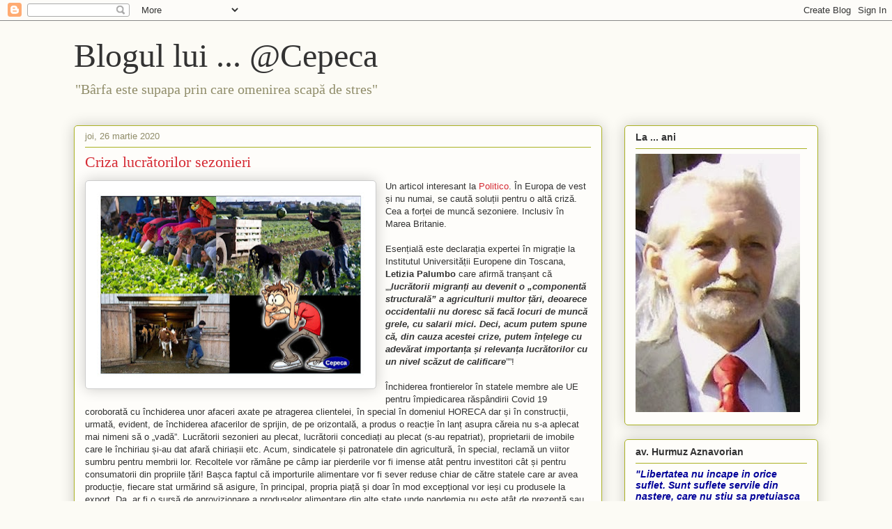

--- FILE ---
content_type: text/html; charset=UTF-8
request_url: https://craciunvflorin.blogspot.com/2020/03/criza-lucratorilor-sezonieri.html?showComment=1588855161480
body_size: 24059
content:
<!DOCTYPE html>
<html class='v2' dir='ltr' lang='ro'>
<head>
<link href='https://www.blogger.com/static/v1/widgets/335934321-css_bundle_v2.css' rel='stylesheet' type='text/css'/>
<meta content='width=1100' name='viewport'/>
<meta content='text/html; charset=UTF-8' http-equiv='Content-Type'/>
<meta content='blogger' name='generator'/>
<link href='https://craciunvflorin.blogspot.com/favicon.ico' rel='icon' type='image/x-icon'/>
<link href='http://craciunvflorin.blogspot.com/2020/03/criza-lucratorilor-sezonieri.html' rel='canonical'/>
<link rel="alternate" type="application/atom+xml" title="Blogul lui ... @Cepeca - Atom" href="https://craciunvflorin.blogspot.com/feeds/posts/default" />
<link rel="alternate" type="application/rss+xml" title="Blogul lui ... @Cepeca - RSS" href="https://craciunvflorin.blogspot.com/feeds/posts/default?alt=rss" />
<link rel="service.post" type="application/atom+xml" title="Blogul lui ... @Cepeca - Atom" href="https://www.blogger.com/feeds/6449395491374943297/posts/default" />

<link rel="alternate" type="application/atom+xml" title="Blogul lui ... @Cepeca - Atom" href="https://craciunvflorin.blogspot.com/feeds/3283286230196213725/comments/default" />
<!--Can't find substitution for tag [blog.ieCssRetrofitLinks]-->
<link href='https://blogger.googleusercontent.com/img/b/R29vZ2xl/AVvXsEgCo6KWtYIOJO_AXv_kvigd1szT6Jz30nA5AUwa7c2F3ZLSlOJZqyjD5FYDQEO9xGCneOAW9suI61tZ-OttY31b0epL3fRgnfV7abwm5t4CZn97lawXDPWoHO864I-U0kLXFKa6jCmp8jtI/s400/criza+sezonier%25C4%2583.jpg' rel='image_src'/>
<meta content='http://craciunvflorin.blogspot.com/2020/03/criza-lucratorilor-sezonieri.html' property='og:url'/>
<meta content='Criza lucrătorilor sezonieri' property='og:title'/>
<meta content='  Un articol interesant la Politico . În Europa de vest și nu numai, se caută soluții pentru o altă criză. Cea a forței de muncă sezoniere. ...' property='og:description'/>
<meta content='https://blogger.googleusercontent.com/img/b/R29vZ2xl/AVvXsEgCo6KWtYIOJO_AXv_kvigd1szT6Jz30nA5AUwa7c2F3ZLSlOJZqyjD5FYDQEO9xGCneOAW9suI61tZ-OttY31b0epL3fRgnfV7abwm5t4CZn97lawXDPWoHO864I-U0kLXFKa6jCmp8jtI/w1200-h630-p-k-no-nu/criza+sezonier%25C4%2583.jpg' property='og:image'/>
<title>Blogul lui ... @Cepeca: Criza lucrătorilor sezonieri</title>
<style id='page-skin-1' type='text/css'><!--
/*
-----------------------------------------------
Blogger Template Style
Name:     Awesome Inc.
Designer: Tina Chen
URL:      tinachen.org
----------------------------------------------- */
/* Content
----------------------------------------------- */
body {
font: normal normal 13px Arial, Tahoma, Helvetica, FreeSans, sans-serif;
color: #333333;
background: #fcfbf5 none repeat scroll top left;
}
html body .content-outer {
min-width: 0;
max-width: 100%;
width: 100%;
}
a:link {
text-decoration: none;
color: #d52a33;
}
a:visited {
text-decoration: none;
color: #7d181e;
}
a:hover {
text-decoration: underline;
color: #d52a33;
}
.body-fauxcolumn-outer .cap-top {
position: absolute;
z-index: 1;
height: 276px;
width: 100%;
background: transparent none repeat-x scroll top left;
_background-image: none;
}
/* Columns
----------------------------------------------- */
.content-inner {
padding: 0;
}
.header-inner .section {
margin: 0 16px;
}
.tabs-inner .section {
margin: 0 16px;
}
.main-inner {
padding-top: 30px;
}
.main-inner .column-center-inner,
.main-inner .column-left-inner,
.main-inner .column-right-inner {
padding: 0 5px;
}
*+html body .main-inner .column-center-inner {
margin-top: -30px;
}
#layout .main-inner .column-center-inner {
margin-top: 0;
}
/* Header
----------------------------------------------- */
.header-outer {
margin: 0 0 0 0;
background: transparent none repeat scroll 0 0;
}
.Header h1 {
font: normal normal 48px Georgia, Utopia, 'Palatino Linotype', Palatino, serif;
color: #333333;
text-shadow: 0 0 -1px #000000;
}
.Header h1 a {
color: #333333;
}
.Header .description {
font: normal normal 20px Georgia, Utopia, 'Palatino Linotype', Palatino, serif;
color: #908d6a;
}
.header-inner .Header .titlewrapper,
.header-inner .Header .descriptionwrapper {
padding-left: 0;
padding-right: 0;
margin-bottom: 0;
}
.header-inner .Header .titlewrapper {
padding-top: 22px;
}
/* Tabs
----------------------------------------------- */
.tabs-outer {
overflow: hidden;
position: relative;
background: #b3ca88 url(https://resources.blogblog.com/blogblog/data/1kt/awesomeinc/tabs_gradient_light.png) repeat scroll 0 0;
}
#layout .tabs-outer {
overflow: visible;
}
.tabs-cap-top, .tabs-cap-bottom {
position: absolute;
width: 100%;
border-top: 1px solid #908d6a;
}
.tabs-cap-bottom {
bottom: 0;
}
.tabs-inner .widget li a {
display: inline-block;
margin: 0;
padding: .6em 1.5em;
font: normal normal 13px Arial, Tahoma, Helvetica, FreeSans, sans-serif;
color: #333333;
border-top: 1px solid #908d6a;
border-bottom: 1px solid #908d6a;
border-left: 1px solid #908d6a;
height: 16px;
line-height: 16px;
}
.tabs-inner .widget li:last-child a {
border-right: 1px solid #908d6a;
}
.tabs-inner .widget li.selected a, .tabs-inner .widget li a:hover {
background: #63704b url(https://resources.blogblog.com/blogblog/data/1kt/awesomeinc/tabs_gradient_light.png) repeat-x scroll 0 -100px;
color: #ffffff;
}
/* Headings
----------------------------------------------- */
h2 {
font: normal bold 14px Arial, Tahoma, Helvetica, FreeSans, sans-serif;
color: #333333;
}
/* Widgets
----------------------------------------------- */
.main-inner .section {
margin: 0 27px;
padding: 0;
}
.main-inner .column-left-outer,
.main-inner .column-right-outer {
margin-top: 0;
}
#layout .main-inner .column-left-outer,
#layout .main-inner .column-right-outer {
margin-top: 0;
}
.main-inner .column-left-inner,
.main-inner .column-right-inner {
background: transparent none repeat 0 0;
-moz-box-shadow: 0 0 0 rgba(0, 0, 0, .2);
-webkit-box-shadow: 0 0 0 rgba(0, 0, 0, .2);
-goog-ms-box-shadow: 0 0 0 rgba(0, 0, 0, .2);
box-shadow: 0 0 0 rgba(0, 0, 0, .2);
-moz-border-radius: 5px;
-webkit-border-radius: 5px;
-goog-ms-border-radius: 5px;
border-radius: 5px;
}
#layout .main-inner .column-left-inner,
#layout .main-inner .column-right-inner {
margin-top: 0;
}
.sidebar .widget {
font: normal normal 14px Arial, Tahoma, Helvetica, FreeSans, sans-serif;
color: #333333;
}
.sidebar .widget a:link {
color: #d52a33;
}
.sidebar .widget a:visited {
color: #7d181e;
}
.sidebar .widget a:hover {
color: #d52a33;
}
.sidebar .widget h2 {
text-shadow: 0 0 -1px #000000;
}
.main-inner .widget {
background-color: #fefdfa;
border: 1px solid #aab123;
padding: 0 15px 15px;
margin: 20px -16px;
-moz-box-shadow: 0 0 20px rgba(0, 0, 0, .2);
-webkit-box-shadow: 0 0 20px rgba(0, 0, 0, .2);
-goog-ms-box-shadow: 0 0 20px rgba(0, 0, 0, .2);
box-shadow: 0 0 20px rgba(0, 0, 0, .2);
-moz-border-radius: 5px;
-webkit-border-radius: 5px;
-goog-ms-border-radius: 5px;
border-radius: 5px;
}
.main-inner .widget h2 {
margin: 0 -0;
padding: .6em 0 .5em;
border-bottom: 1px solid transparent;
}
.footer-inner .widget h2 {
padding: 0 0 .4em;
border-bottom: 1px solid transparent;
}
.main-inner .widget h2 + div, .footer-inner .widget h2 + div {
border-top: 1px solid #aab123;
padding-top: 8px;
}
.main-inner .widget .widget-content {
margin: 0 -0;
padding: 7px 0 0;
}
.main-inner .widget ul, .main-inner .widget #ArchiveList ul.flat {
margin: -8px -15px 0;
padding: 0;
list-style: none;
}
.main-inner .widget #ArchiveList {
margin: -8px 0 0;
}
.main-inner .widget ul li, .main-inner .widget #ArchiveList ul.flat li {
padding: .5em 15px;
text-indent: 0;
color: #666666;
border-top: 0 solid #aab123;
border-bottom: 1px solid transparent;
}
.main-inner .widget #ArchiveList ul li {
padding-top: .25em;
padding-bottom: .25em;
}
.main-inner .widget ul li:first-child, .main-inner .widget #ArchiveList ul.flat li:first-child {
border-top: none;
}
.main-inner .widget ul li:last-child, .main-inner .widget #ArchiveList ul.flat li:last-child {
border-bottom: none;
}
.post-body {
position: relative;
}
.main-inner .widget .post-body ul {
padding: 0 2.5em;
margin: .5em 0;
list-style: disc;
}
.main-inner .widget .post-body ul li {
padding: 0.25em 0;
margin-bottom: .25em;
color: #333333;
border: none;
}
.footer-inner .widget ul {
padding: 0;
list-style: none;
}
.widget .zippy {
color: #666666;
}
/* Posts
----------------------------------------------- */
body .main-inner .Blog {
padding: 0;
margin-bottom: 1em;
background-color: transparent;
border: none;
-moz-box-shadow: 0 0 0 rgba(0, 0, 0, 0);
-webkit-box-shadow: 0 0 0 rgba(0, 0, 0, 0);
-goog-ms-box-shadow: 0 0 0 rgba(0, 0, 0, 0);
box-shadow: 0 0 0 rgba(0, 0, 0, 0);
}
.main-inner .section:last-child .Blog:last-child {
padding: 0;
margin-bottom: 1em;
}
.main-inner .widget h2.date-header {
margin: 0 -15px 1px;
padding: 0 0 0 0;
font: normal normal 13px Arial, Tahoma, Helvetica, FreeSans, sans-serif;
color: #908d6a;
background: transparent none no-repeat scroll top left;
border-top: 0 solid #aab123;
border-bottom: 1px solid transparent;
-moz-border-radius-topleft: 0;
-moz-border-radius-topright: 0;
-webkit-border-top-left-radius: 0;
-webkit-border-top-right-radius: 0;
border-top-left-radius: 0;
border-top-right-radius: 0;
position: static;
bottom: 100%;
right: 15px;
text-shadow: 0 0 -1px #000000;
}
.main-inner .widget h2.date-header span {
font: normal normal 13px Arial, Tahoma, Helvetica, FreeSans, sans-serif;
display: block;
padding: .5em 15px;
border-left: 0 solid #aab123;
border-right: 0 solid #aab123;
}
.date-outer {
position: relative;
margin: 30px 0 20px;
padding: 0 15px;
background-color: #fefdfa;
border: 1px solid #aab123;
-moz-box-shadow: 0 0 20px rgba(0, 0, 0, .2);
-webkit-box-shadow: 0 0 20px rgba(0, 0, 0, .2);
-goog-ms-box-shadow: 0 0 20px rgba(0, 0, 0, .2);
box-shadow: 0 0 20px rgba(0, 0, 0, .2);
-moz-border-radius: 5px;
-webkit-border-radius: 5px;
-goog-ms-border-radius: 5px;
border-radius: 5px;
}
.date-outer:first-child {
margin-top: 0;
}
.date-outer:last-child {
margin-bottom: 20px;
-moz-border-radius-bottomleft: 5px;
-moz-border-radius-bottomright: 5px;
-webkit-border-bottom-left-radius: 5px;
-webkit-border-bottom-right-radius: 5px;
-goog-ms-border-bottom-left-radius: 5px;
-goog-ms-border-bottom-right-radius: 5px;
border-bottom-left-radius: 5px;
border-bottom-right-radius: 5px;
}
.date-posts {
margin: 0 -0;
padding: 0 0;
clear: both;
}
.post-outer, .inline-ad {
border-top: 1px solid #aab123;
margin: 0 -0;
padding: 15px 0;
}
.post-outer {
padding-bottom: 10px;
}
.post-outer:first-child {
padding-top: 0;
border-top: none;
}
.post-outer:last-child, .inline-ad:last-child {
border-bottom: none;
}
.post-body {
position: relative;
}
.post-body img {
padding: 8px;
background: #ffffff;
border: 1px solid #cccccc;
-moz-box-shadow: 0 0 20px rgba(0, 0, 0, .2);
-webkit-box-shadow: 0 0 20px rgba(0, 0, 0, .2);
box-shadow: 0 0 20px rgba(0, 0, 0, .2);
-moz-border-radius: 5px;
-webkit-border-radius: 5px;
border-radius: 5px;
}
h3.post-title, h4 {
font: normal normal 22px Georgia, Utopia, 'Palatino Linotype', Palatino, serif;
color: #d52a33;
}
h3.post-title a {
font: normal normal 22px Georgia, Utopia, 'Palatino Linotype', Palatino, serif;
color: #d52a33;
}
h3.post-title a:hover {
color: #d52a33;
text-decoration: underline;
}
.post-header {
margin: 0 0 1em;
}
.post-body {
line-height: 1.4;
}
.post-outer h2 {
color: #333333;
}
.post-footer {
margin: 1.5em 0 0;
}
#blog-pager {
padding: 15px;
font-size: 120%;
background-color: #fefdfa;
border: 1px solid #aab123;
-moz-box-shadow: 0 0 20px rgba(0, 0, 0, .2);
-webkit-box-shadow: 0 0 20px rgba(0, 0, 0, .2);
-goog-ms-box-shadow: 0 0 20px rgba(0, 0, 0, .2);
box-shadow: 0 0 20px rgba(0, 0, 0, .2);
-moz-border-radius: 5px;
-webkit-border-radius: 5px;
-goog-ms-border-radius: 5px;
border-radius: 5px;
-moz-border-radius-topleft: 5px;
-moz-border-radius-topright: 5px;
-webkit-border-top-left-radius: 5px;
-webkit-border-top-right-radius: 5px;
-goog-ms-border-top-left-radius: 5px;
-goog-ms-border-top-right-radius: 5px;
border-top-left-radius: 5px;
border-top-right-radius-topright: 5px;
margin-top: 1em;
}
.blog-feeds, .post-feeds {
margin: 1em 0;
text-align: center;
color: #333333;
}
.blog-feeds a, .post-feeds a {
color: #d52a33;
}
.blog-feeds a:visited, .post-feeds a:visited {
color: #7d181e;
}
.blog-feeds a:hover, .post-feeds a:hover {
color: #d52a33;
}
.post-outer .comments {
margin-top: 2em;
}
/* Comments
----------------------------------------------- */
.comments .comments-content .icon.blog-author {
background-repeat: no-repeat;
background-image: url([data-uri]);
}
.comments .comments-content .loadmore a {
border-top: 1px solid #908d6a;
border-bottom: 1px solid #908d6a;
}
.comments .continue {
border-top: 2px solid #908d6a;
}
/* Footer
----------------------------------------------- */
.footer-outer {
margin: -20px 0 -1px;
padding: 20px 0 0;
color: #333333;
overflow: hidden;
}
.footer-fauxborder-left {
border-top: 1px solid #aab123;
background: #fefdfa none repeat scroll 0 0;
-moz-box-shadow: 0 0 20px rgba(0, 0, 0, .2);
-webkit-box-shadow: 0 0 20px rgba(0, 0, 0, .2);
-goog-ms-box-shadow: 0 0 20px rgba(0, 0, 0, .2);
box-shadow: 0 0 20px rgba(0, 0, 0, .2);
margin: 0 -20px;
}
/* Mobile
----------------------------------------------- */
body.mobile {
background-size: auto;
}
.mobile .body-fauxcolumn-outer {
background: transparent none repeat scroll top left;
}
*+html body.mobile .main-inner .column-center-inner {
margin-top: 0;
}
.mobile .main-inner .widget {
padding: 0 0 15px;
}
.mobile .main-inner .widget h2 + div,
.mobile .footer-inner .widget h2 + div {
border-top: none;
padding-top: 0;
}
.mobile .footer-inner .widget h2 {
padding: 0.5em 0;
border-bottom: none;
}
.mobile .main-inner .widget .widget-content {
margin: 0;
padding: 7px 0 0;
}
.mobile .main-inner .widget ul,
.mobile .main-inner .widget #ArchiveList ul.flat {
margin: 0 -15px 0;
}
.mobile .main-inner .widget h2.date-header {
right: 0;
}
.mobile .date-header span {
padding: 0.4em 0;
}
.mobile .date-outer:first-child {
margin-bottom: 0;
border: 1px solid #aab123;
-moz-border-radius-topleft: 5px;
-moz-border-radius-topright: 5px;
-webkit-border-top-left-radius: 5px;
-webkit-border-top-right-radius: 5px;
-goog-ms-border-top-left-radius: 5px;
-goog-ms-border-top-right-radius: 5px;
border-top-left-radius: 5px;
border-top-right-radius: 5px;
}
.mobile .date-outer {
border-color: #aab123;
border-width: 0 1px 1px;
}
.mobile .date-outer:last-child {
margin-bottom: 0;
}
.mobile .main-inner {
padding: 0;
}
.mobile .header-inner .section {
margin: 0;
}
.mobile .post-outer, .mobile .inline-ad {
padding: 5px 0;
}
.mobile .tabs-inner .section {
margin: 0 10px;
}
.mobile .main-inner .widget h2 {
margin: 0;
padding: 0;
}
.mobile .main-inner .widget h2.date-header span {
padding: 0;
}
.mobile .main-inner .widget .widget-content {
margin: 0;
padding: 7px 0 0;
}
.mobile #blog-pager {
border: 1px solid transparent;
background: #fefdfa none repeat scroll 0 0;
}
.mobile .main-inner .column-left-inner,
.mobile .main-inner .column-right-inner {
background: transparent none repeat 0 0;
-moz-box-shadow: none;
-webkit-box-shadow: none;
-goog-ms-box-shadow: none;
box-shadow: none;
}
.mobile .date-posts {
margin: 0;
padding: 0;
}
.mobile .footer-fauxborder-left {
margin: 0;
border-top: inherit;
}
.mobile .main-inner .section:last-child .Blog:last-child {
margin-bottom: 0;
}
.mobile-index-contents {
color: #333333;
}
.mobile .mobile-link-button {
background: #d52a33 url(https://resources.blogblog.com/blogblog/data/1kt/awesomeinc/tabs_gradient_light.png) repeat scroll 0 0;
}
.mobile-link-button a:link, .mobile-link-button a:visited {
color: #ffffff;
}
.mobile .tabs-inner .PageList .widget-content {
background: transparent;
border-top: 1px solid;
border-color: #908d6a;
color: #333333;
}
.mobile .tabs-inner .PageList .widget-content .pagelist-arrow {
border-left: 1px solid #908d6a;
}

--></style>
<style id='template-skin-1' type='text/css'><!--
body {
min-width: 1100px;
}
.content-outer, .content-fauxcolumn-outer, .region-inner {
min-width: 1100px;
max-width: 1100px;
_width: 1100px;
}
.main-inner .columns {
padding-left: 0;
padding-right: 310px;
}
.main-inner .fauxcolumn-center-outer {
left: 0;
right: 310px;
/* IE6 does not respect left and right together */
_width: expression(this.parentNode.offsetWidth -
parseInt("0") -
parseInt("310px") + 'px');
}
.main-inner .fauxcolumn-left-outer {
width: 0;
}
.main-inner .fauxcolumn-right-outer {
width: 310px;
}
.main-inner .column-left-outer {
width: 0;
right: 100%;
margin-left: -0;
}
.main-inner .column-right-outer {
width: 310px;
margin-right: -310px;
}
#layout {
min-width: 0;
}
#layout .content-outer {
min-width: 0;
width: 800px;
}
#layout .region-inner {
min-width: 0;
width: auto;
}
body#layout div.add_widget {
padding: 8px;
}
body#layout div.add_widget a {
margin-left: 32px;
}
--></style>
<link href='https://www.blogger.com/dyn-css/authorization.css?targetBlogID=6449395491374943297&amp;zx=dccdae19-f3af-44e3-98ef-dce3790153e2' media='none' onload='if(media!=&#39;all&#39;)media=&#39;all&#39;' rel='stylesheet'/><noscript><link href='https://www.blogger.com/dyn-css/authorization.css?targetBlogID=6449395491374943297&amp;zx=dccdae19-f3af-44e3-98ef-dce3790153e2' rel='stylesheet'/></noscript>
<meta name='google-adsense-platform-account' content='ca-host-pub-1556223355139109'/>
<meta name='google-adsense-platform-domain' content='blogspot.com'/>

</head>
<body class='loading variant-renewable'>
<div class='navbar section' id='navbar' name='Navbar'><div class='widget Navbar' data-version='1' id='Navbar1'><script type="text/javascript">
    function setAttributeOnload(object, attribute, val) {
      if(window.addEventListener) {
        window.addEventListener('load',
          function(){ object[attribute] = val; }, false);
      } else {
        window.attachEvent('onload', function(){ object[attribute] = val; });
      }
    }
  </script>
<div id="navbar-iframe-container"></div>
<script type="text/javascript" src="https://apis.google.com/js/platform.js"></script>
<script type="text/javascript">
      gapi.load("gapi.iframes:gapi.iframes.style.bubble", function() {
        if (gapi.iframes && gapi.iframes.getContext) {
          gapi.iframes.getContext().openChild({
              url: 'https://www.blogger.com/navbar/6449395491374943297?po\x3d3283286230196213725\x26origin\x3dhttps://craciunvflorin.blogspot.com',
              where: document.getElementById("navbar-iframe-container"),
              id: "navbar-iframe"
          });
        }
      });
    </script><script type="text/javascript">
(function() {
var script = document.createElement('script');
script.type = 'text/javascript';
script.src = '//pagead2.googlesyndication.com/pagead/js/google_top_exp.js';
var head = document.getElementsByTagName('head')[0];
if (head) {
head.appendChild(script);
}})();
</script>
</div></div>
<div class='body-fauxcolumns'>
<div class='fauxcolumn-outer body-fauxcolumn-outer'>
<div class='cap-top'>
<div class='cap-left'></div>
<div class='cap-right'></div>
</div>
<div class='fauxborder-left'>
<div class='fauxborder-right'></div>
<div class='fauxcolumn-inner'>
</div>
</div>
<div class='cap-bottom'>
<div class='cap-left'></div>
<div class='cap-right'></div>
</div>
</div>
</div>
<div class='content'>
<div class='content-fauxcolumns'>
<div class='fauxcolumn-outer content-fauxcolumn-outer'>
<div class='cap-top'>
<div class='cap-left'></div>
<div class='cap-right'></div>
</div>
<div class='fauxborder-left'>
<div class='fauxborder-right'></div>
<div class='fauxcolumn-inner'>
</div>
</div>
<div class='cap-bottom'>
<div class='cap-left'></div>
<div class='cap-right'></div>
</div>
</div>
</div>
<div class='content-outer'>
<div class='content-cap-top cap-top'>
<div class='cap-left'></div>
<div class='cap-right'></div>
</div>
<div class='fauxborder-left content-fauxborder-left'>
<div class='fauxborder-right content-fauxborder-right'></div>
<div class='content-inner'>
<header>
<div class='header-outer'>
<div class='header-cap-top cap-top'>
<div class='cap-left'></div>
<div class='cap-right'></div>
</div>
<div class='fauxborder-left header-fauxborder-left'>
<div class='fauxborder-right header-fauxborder-right'></div>
<div class='region-inner header-inner'>
<div class='header section' id='header' name='Antet'><div class='widget Header' data-version='1' id='Header1'>
<div id='header-inner'>
<div class='titlewrapper'>
<h1 class='title'>
<a href='https://craciunvflorin.blogspot.com/'>
Blogul lui ... @Cepeca
</a>
</h1>
</div>
<div class='descriptionwrapper'>
<p class='description'><span>"Bârfa este supapa prin care omenirea scapă de stres"</span></p>
</div>
</div>
</div></div>
</div>
</div>
<div class='header-cap-bottom cap-bottom'>
<div class='cap-left'></div>
<div class='cap-right'></div>
</div>
</div>
</header>
<div class='tabs-outer'>
<div class='tabs-cap-top cap-top'>
<div class='cap-left'></div>
<div class='cap-right'></div>
</div>
<div class='fauxborder-left tabs-fauxborder-left'>
<div class='fauxborder-right tabs-fauxborder-right'></div>
<div class='region-inner tabs-inner'>
<div class='tabs no-items section' id='crosscol' name='Coloana transversală'></div>
<div class='tabs no-items section' id='crosscol-overflow' name='Cross-Column 2'></div>
</div>
</div>
<div class='tabs-cap-bottom cap-bottom'>
<div class='cap-left'></div>
<div class='cap-right'></div>
</div>
</div>
<div class='main-outer'>
<div class='main-cap-top cap-top'>
<div class='cap-left'></div>
<div class='cap-right'></div>
</div>
<div class='fauxborder-left main-fauxborder-left'>
<div class='fauxborder-right main-fauxborder-right'></div>
<div class='region-inner main-inner'>
<div class='columns fauxcolumns'>
<div class='fauxcolumn-outer fauxcolumn-center-outer'>
<div class='cap-top'>
<div class='cap-left'></div>
<div class='cap-right'></div>
</div>
<div class='fauxborder-left'>
<div class='fauxborder-right'></div>
<div class='fauxcolumn-inner'>
</div>
</div>
<div class='cap-bottom'>
<div class='cap-left'></div>
<div class='cap-right'></div>
</div>
</div>
<div class='fauxcolumn-outer fauxcolumn-left-outer'>
<div class='cap-top'>
<div class='cap-left'></div>
<div class='cap-right'></div>
</div>
<div class='fauxborder-left'>
<div class='fauxborder-right'></div>
<div class='fauxcolumn-inner'>
</div>
</div>
<div class='cap-bottom'>
<div class='cap-left'></div>
<div class='cap-right'></div>
</div>
</div>
<div class='fauxcolumn-outer fauxcolumn-right-outer'>
<div class='cap-top'>
<div class='cap-left'></div>
<div class='cap-right'></div>
</div>
<div class='fauxborder-left'>
<div class='fauxborder-right'></div>
<div class='fauxcolumn-inner'>
</div>
</div>
<div class='cap-bottom'>
<div class='cap-left'></div>
<div class='cap-right'></div>
</div>
</div>
<!-- corrects IE6 width calculation -->
<div class='columns-inner'>
<div class='column-center-outer'>
<div class='column-center-inner'>
<div class='main section' id='main' name='Număr de telefon principal'><div class='widget Blog' data-version='1' id='Blog1'>
<div class='blog-posts hfeed'>

          <div class="date-outer">
        
<h2 class='date-header'><span>joi, 26 martie 2020</span></h2>

          <div class="date-posts">
        
<div class='post-outer'>
<div class='post hentry uncustomized-post-template' itemprop='blogPost' itemscope='itemscope' itemtype='http://schema.org/BlogPosting'>
<meta content='https://blogger.googleusercontent.com/img/b/R29vZ2xl/AVvXsEgCo6KWtYIOJO_AXv_kvigd1szT6Jz30nA5AUwa7c2F3ZLSlOJZqyjD5FYDQEO9xGCneOAW9suI61tZ-OttY31b0epL3fRgnfV7abwm5t4CZn97lawXDPWoHO864I-U0kLXFKa6jCmp8jtI/s400/criza+sezonier%25C4%2583.jpg' itemprop='image_url'/>
<meta content='6449395491374943297' itemprop='blogId'/>
<meta content='3283286230196213725' itemprop='postId'/>
<a name='3283286230196213725'></a>
<h3 class='post-title entry-title' itemprop='name'>
Criza lucrătorilor sezonieri
</h3>
<div class='post-header'>
<div class='post-header-line-1'></div>
</div>
<div class='post-body entry-content' id='post-body-3283286230196213725' itemprop='description articleBody'>
<div class="separator" style="clear: both; text-align: center;">
<a href="https://blogger.googleusercontent.com/img/b/R29vZ2xl/AVvXsEgCo6KWtYIOJO_AXv_kvigd1szT6Jz30nA5AUwa7c2F3ZLSlOJZqyjD5FYDQEO9xGCneOAW9suI61tZ-OttY31b0epL3fRgnfV7abwm5t4CZn97lawXDPWoHO864I-U0kLXFKa6jCmp8jtI/s1600/criza+sezonier%25C4%2583.jpg" imageanchor="1" style="clear: left; float: left; margin-bottom: 1em; margin-right: 1em;"><img border="0" data-original-height="794" data-original-width="1123" height="282" src="https://blogger.googleusercontent.com/img/b/R29vZ2xl/AVvXsEgCo6KWtYIOJO_AXv_kvigd1szT6Jz30nA5AUwa7c2F3ZLSlOJZqyjD5FYDQEO9xGCneOAW9suI61tZ-OttY31b0epL3fRgnfV7abwm5t4CZn97lawXDPWoHO864I-U0kLXFKa6jCmp8jtI/s400/criza+sezonier%25C4%2583.jpg" width="400" /></a></div>
Un articol interesant la <a href="https://www.politico.eu/article/coronavirus-agriculture-coronavirus-hit-countries-to-newly-unemployed-help-us-farm/">Politico</a>. În Europa de vest și nu numai, se caută soluții pentru o altă criză. Cea a forței de muncă sezoniere. Inclusiv în Marea Britanie.<br />
<br />
Esențială este declarația expertei în migrație la Institutul Universității Europene din Toscana, <b>Letizia Palumbo</b> care afirmă tranșant că &#8222;&#8222;<i><b>lucrătorii migranți au devenit o &#8222;componentă structurală&#8221; a agriculturii multor țări, deoarece occidentalii nu doresc să facă locuri de muncă grele, cu salarii mici.&nbsp;</b></i><b><i>Deci, acum putem spune că, din cauza acestei crize, putem înțelege cu adevărat importanța și relevanța lucrătorilor cu un nivel scăzut de calificare</i></b>&#8221;&#8221;!<br />
<br />
Închiderea frontierelor în statele membre ale UE pentru împiedicarea răspândirii Covid 19 coroborată cu închiderea unor afaceri axate pe atragerea clientelei, în special în domeniul HORECA dar și în construcții, urmată, evident, de închiderea afacerilor de sprijin, de pe orizontală, a produs o reacție în lanț asupra căreia nu s-a aplecat mai nimeni să o &#8222;vadă&#8221;. Lucrătorii sezonieri au plecat, lucrătorii concediați au plecat (s-au repatriat), proprietarii de imobile care le închiriau și-au dat afară chiriașii etc. Acum, sindicatele și patronatele din agricultură, în special, reclamă un viitor sumbru pentru membrii lor. Recoltele vor rămâne pe câmp iar pierderile vor fi imense atât pentru investitori cât și pentru consumatorii din propriile țări! Bașca faptul că importurile alimentare vor fi sever reduse chiar de către statele care ar avea producție, fiecare stat urmărind să asigure, în principal, propria piață și doar în mod excepțional vor ieși cu produsele la export. Da, ar fi o sursă de aprovizionare a produselor alimentare din alte state unde pandemia nu este atât de prezentă sau în care măsurile dure nu au fost luate dar, în general, în acele state produsele nu îndeplinesc standardele de siguranță alimentară impuse de Uniunea Europeană.<br />
<br />
Franța reclamă un necesar de peste 200.000 de lucrători sezonieri în agricultură, Germania reclamă un necesar de peste 300.000 de lucrători sezonieri, în Italia se reclamă că legumele și fructele de sezon se vor usca în ferme, Spania reclamă absența lucrătorilor sezonieri care deja trebuiau să fie pe câmpuri, Marea Britanie anunță că va permite o imigrație extracomunitară suplimentară pentru ca fructele și legumele minunate ale fermierilor britanici să fie pe mesele cetățenilor ...<br />
<br />
Toate statele încearcă să își determine cetățenii care nu mai au loc de muncă să meargă în sate, la ferme pentru a înlocui lucrătorii sezonieri care au plecat în țările lor. Sunt pomeniți românii, bulgarii, polonezii. Noi vedem cum zilnic sunt aduși în țară din Italia, Spania, Germania, Franța, Marea Britanie concetățeni care nu își mai găsesc locul în acele țări. Bulgaria a anunțat că în două săptămâni au revenit în țară 200.000 de bulgari care lucrau în țări europene!<br />
<br />
Ricardo Serra președintele filialei din Andaluzia a Uniunii Agricole spaniole ASAJA consideră că o ocupare a locurilor de muncă din agricultură cu oameni de la oraș, dacă se va petrece, va fi de scurtă durată. Serra afirmă:&nbsp;<b>&#8222;Spun mereu, distanța de la mediul rural la oraș este foarte scurtă, iar de la oraș la țară este foarte lungă&#8221;</b>!<br />
<br />
Eu nu îmi fac speranțe cu privire la implicarea în agricultură a &#8222;diaporenilor români&#8221; care umplu avioanele pentru revenirea în țară. Mulți dintre cei reveniți au alte &#8222;specializări&#8221;.<br />
<br />
Nu știu dacă lucrătorii sezonieri aduși din terțe țări au plecat în țările lor. Erau în construcții, în industria ușoară etc. Sper ca cei în drept să îi reorienteze, dacă nu mai au de muncă, către sectorul agricol și cred că vor fi de acord dacă și salarizarea va fi corectă. Temporar, până când trece criza și vor putea reveni la locurile de muncă pentru care au fost atrași în România.
<div style='clear: both;'></div>
</div>
<div class='post-footer'>
<div class='post-footer-line post-footer-line-1'>
<span class='post-author vcard'>
Publicat de
<span class='fn' itemprop='author' itemscope='itemscope' itemtype='http://schema.org/Person'>
<meta content='https://www.blogger.com/profile/12040577379257904949' itemprop='url'/>
<a class='g-profile' href='https://www.blogger.com/profile/12040577379257904949' rel='author' title='author profile'>
<span itemprop='name'>Crăciun Florin</span>
</a>
</span>
</span>
<span class='post-timestamp'>
la
<meta content='http://craciunvflorin.blogspot.com/2020/03/criza-lucratorilor-sezonieri.html' itemprop='url'/>
<a class='timestamp-link' href='https://craciunvflorin.blogspot.com/2020/03/criza-lucratorilor-sezonieri.html' rel='bookmark' title='permanent link'><abbr class='published' itemprop='datePublished' title='2020-03-26T19:01:00+02:00'>19:01</abbr></a>
</span>
<span class='post-comment-link'>
</span>
<span class='post-icons'>
<span class='item-action'>
<a href='https://www.blogger.com/email-post/6449395491374943297/3283286230196213725' title='Trimiteți postarea prin e-mail'>
<img alt='' class='icon-action' height='13' src='https://resources.blogblog.com/img/icon18_email.gif' width='18'/>
</a>
</span>
<span class='item-control blog-admin pid-683896931'>
<a href='https://www.blogger.com/post-edit.g?blogID=6449395491374943297&postID=3283286230196213725&from=pencil' title='Editați postarea'>
<img alt='' class='icon-action' height='18' src='https://resources.blogblog.com/img/icon18_edit_allbkg.gif' width='18'/>
</a>
</span>
</span>
<div class='post-share-buttons goog-inline-block'>
<a class='goog-inline-block share-button sb-email' href='https://www.blogger.com/share-post.g?blogID=6449395491374943297&postID=3283286230196213725&target=email' target='_blank' title='Trimiteți  prin e-mail
'><span class='share-button-link-text'>Trimiteți  prin e-mail
</span></a><a class='goog-inline-block share-button sb-blog' href='https://www.blogger.com/share-post.g?blogID=6449395491374943297&postID=3283286230196213725&target=blog' onclick='window.open(this.href, "_blank", "height=270,width=475"); return false;' target='_blank' title='Postați pe blog!'><span class='share-button-link-text'>Postați pe blog!</span></a><a class='goog-inline-block share-button sb-twitter' href='https://www.blogger.com/share-post.g?blogID=6449395491374943297&postID=3283286230196213725&target=twitter' target='_blank' title='Trimiteți pe X'><span class='share-button-link-text'>Trimiteți pe X</span></a><a class='goog-inline-block share-button sb-facebook' href='https://www.blogger.com/share-post.g?blogID=6449395491374943297&postID=3283286230196213725&target=facebook' onclick='window.open(this.href, "_blank", "height=430,width=640"); return false;' target='_blank' title='Distribuiți pe Facebook'><span class='share-button-link-text'>Distribuiți pe Facebook</span></a><a class='goog-inline-block share-button sb-pinterest' href='https://www.blogger.com/share-post.g?blogID=6449395491374943297&postID=3283286230196213725&target=pinterest' target='_blank' title='Trimiteți către Pinterest'><span class='share-button-link-text'>Trimiteți către Pinterest</span></a>
</div>
</div>
<div class='post-footer-line post-footer-line-2'>
<span class='post-labels'>
Etichete:
<a href='https://craciunvflorin.blogspot.com/search/label/agricultur%C4%83' rel='tag'>agricultură</a>,
<a href='https://craciunvflorin.blogspot.com/search/label/imigran%C8%9Bi' rel='tag'>imigranți</a>,
<a href='https://craciunvflorin.blogspot.com/search/label/lucr%C4%83tori%20sezonieri' rel='tag'>lucrători sezonieri</a>,
<a href='https://craciunvflorin.blogspot.com/search/label/Uniunea%20European%C4%83' rel='tag'>Uniunea Europeană</a>
</span>
</div>
<div class='post-footer-line post-footer-line-3'>
<span class='post-location'>
</span>
</div>
</div>
</div>
<div class='comments' id='comments'>
<a name='comments'></a>
<h4>23 de comentarii:</h4>
<div id='Blog1_comments-block-wrapper'>
<dl class='avatar-comment-indent' id='comments-block'>
<dt class='comment-author ' id='c5006496727652024880'>
<a name='c5006496727652024880'></a>
<div class="avatar-image-container avatar-stock"><span dir="ltr"><a href="https://www.blogger.com/profile/09104525003802886412" target="" rel="nofollow" onclick="" class="avatar-hovercard" id="av-5006496727652024880-09104525003802886412"><img src="//www.blogger.com/img/blogger_logo_round_35.png" width="35" height="35" alt="" title="Robert Horvath">

</a></span></div>
<a href='https://www.blogger.com/profile/09104525003802886412' rel='nofollow'>Robert Horvath</a>
spunea...
</dt>
<dd class='comment-body' id='Blog1_cmt-5006496727652024880'>
<p>
RADU IOANID AMBASADOR ANTISEMIT !<br />Ma numesc Robert Horvath , cineast. Eu am creiat scandalul<br />international ICR New York. Am chemat politia la expozitia<br />Antisemita sponsorizata de statul roman.<br />A fost prima expozitie majora dela caderea lui Hitler.<br />Cea mai importanta organizatie evreiasca Anti Defation Ligue a trimis un oficial protest guvernului Roman.<br />Am fost anuntat telefonic de seful departamentului extern al organizatiei. Ma asteptam la caderea Presedintelui si prabusirea<br />Serviciilor . Dar totul a fost masumalizat datorita lui<br />Radu Ioanid.<br />Doresc cu ajutorul dv sa redeschidem Scandalul ICR New York-Radu Ioanid. Doresc sa publicati scrisoarea mea adresata Presedintelui Romaniei care cere rechemarea lui Radu Ioanid<br />din pozitia de Ambasador in Israel . Motivul = Antisemitism.<br />Sper ca aceasta scrisoare sa fie semnata de romani si evrei.
</p>
</dd>
<dd class='comment-footer'>
<span class='comment-timestamp'>
<a href='https://craciunvflorin.blogspot.com/2020/03/criza-lucratorilor-sezonieri.html?showComment=1588189950925#c5006496727652024880' title='comment permalink'>
29 aprilie 2020 la 22:52
</a>
<span class='item-control blog-admin pid-1650746636'>
<a class='comment-delete' href='https://www.blogger.com/comment/delete/6449395491374943297/5006496727652024880' title='Ștergeți comentariul'>
<img src='https://resources.blogblog.com/img/icon_delete13.gif'/>
</a>
</span>
</span>
</dd>
<dt class='comment-author ' id='c3020756609574408243'>
<a name='c3020756609574408243'></a>
<div class="avatar-image-container avatar-stock"><span dir="ltr"><a href="https://www.blogger.com/profile/09104525003802886412" target="" rel="nofollow" onclick="" class="avatar-hovercard" id="av-3020756609574408243-09104525003802886412"><img src="//www.blogger.com/img/blogger_logo_round_35.png" width="35" height="35" alt="" title="Robert Horvath">

</a></span></div>
<a href='https://www.blogger.com/profile/09104525003802886412' rel='nofollow'>Robert Horvath</a>
spunea...
</dt>
<dd class='comment-body' id='Blog1_cmt-3020756609574408243'>
<p>
ATENȚIE ROMÂNIA !<br /><br />MĂ NUMESC ROBERT HORVATH - CINEAST AMERICAN !<br />Vă relatez un moment unic - irepetabil.<br />M-am prezentat în persoană în fața COMISIEI WIESEL<br />Vice Președinte RADU IOANID.<br />Intâlnirea a avut la ICR New York.<br />Vă relatez sfârșitul discursului meu.<br />ROBERT HORVATH DĂ UN ȘUT ÎN CUR COMISIEI WIESEL !<br /><br />Vreau să mai adresez câteva cuvinte doamnelor si domnilor din spatele meu, care strigă, cu inversunare, să nu fiu lăsat să mai vorbesc și să fiu dat afară ! <br />Dacă dvs. mai sunteți azi în viață, aceasta i se datorează mareșalului Ion Antonescu și &#8211; în primul rând &#8211; omeniei românilor. <br />Este greu pentru mine să înțeleg cum mulți români acceptă orice compromis, inclusiv acest raport degradant. <br />La fel, nu pot să înțeleg cum mulți evrei, în loc să fie recunoscători și să le arate gratitudine celor care le-au salvat viața, stau și așteaptă să le mai dea încă o palmă.<br />Un adevăr spus doar pe jumătate seamănă cu o minciună. <br />Pe fundalul unei tragedii adevărate, asistăm aici la un atac fără precedent la adresa Istoriei și Culturii Românești. <br />Daca vrem să ne recâștigăm demnitatea, trebuie să spunem adevărul întreg. <br />Vă mulțumesc pentru răbdarea și atenția Dumneavoastră.<br /><br />ROBERT HORVATH, New York
</p>
</dd>
<dd class='comment-footer'>
<span class='comment-timestamp'>
<a href='https://craciunvflorin.blogspot.com/2020/03/criza-lucratorilor-sezonieri.html?showComment=1588190130346#c3020756609574408243' title='comment permalink'>
29 aprilie 2020 la 22:55
</a>
<span class='item-control blog-admin pid-1650746636'>
<a class='comment-delete' href='https://www.blogger.com/comment/delete/6449395491374943297/3020756609574408243' title='Ștergeți comentariul'>
<img src='https://resources.blogblog.com/img/icon_delete13.gif'/>
</a>
</span>
</span>
</dd>
<dt class='comment-author ' id='c1494578734616366053'>
<a name='c1494578734616366053'></a>
<div class="avatar-image-container avatar-stock"><span dir="ltr"><a href="https://www.blogger.com/profile/09104525003802886412" target="" rel="nofollow" onclick="" class="avatar-hovercard" id="av-1494578734616366053-09104525003802886412"><img src="//www.blogger.com/img/blogger_logo_round_35.png" width="35" height="35" alt="" title="Robert Horvath">

</a></span></div>
<a href='https://www.blogger.com/profile/09104525003802886412' rel='nofollow'>Robert Horvath</a>
spunea...
</dt>
<dd class='comment-body' id='Blog1_cmt-1494578734616366053'>
<p>
Stimate domn redactor<br />Va rog sa ma ajutati.<br />Doi sobolani rosii <br />Radu Ioanid si Radu Tismaneanu<br />Terorizeaza Romania<br />Publicarea Dosarului Anti Roman<br />Este un gest patriotic.<br />Cu multumiri anticipate<br />Robert Horvath<br />Cineast SUA<br /><br />
</p>
</dd>
<dd class='comment-footer'>
<span class='comment-timestamp'>
<a href='https://craciunvflorin.blogspot.com/2020/03/criza-lucratorilor-sezonieri.html?showComment=1588190550333#c1494578734616366053' title='comment permalink'>
29 aprilie 2020 la 23:02
</a>
<span class='item-control blog-admin pid-1650746636'>
<a class='comment-delete' href='https://www.blogger.com/comment/delete/6449395491374943297/1494578734616366053' title='Ștergeți comentariul'>
<img src='https://resources.blogblog.com/img/icon_delete13.gif'/>
</a>
</span>
</span>
</dd>
<dt class='comment-author ' id='c1420517097734427338'>
<a name='c1420517097734427338'></a>
<div class="avatar-image-container avatar-stock"><span dir="ltr"><img src="//resources.blogblog.com/img/blank.gif" width="35" height="35" alt="" title="Robert Horvath SUA">

</span></div>
Robert Horvath SUA
spunea...
</dt>
<dd class='comment-body' id='Blog1_cmt-1420517097734427338'>
<p>
<br />Stimate Redactor<br />Este momentul sa dam un sut in cur<br />( fund )  acestor impostori ordinari<br />Am fost la Mariland<br />Numeni nu a auzit de vreun profesor cu <br />Numele de Tismaneanu.<br />La Muzeul Holocaustului<br />Am cerut sa vorbesc cu <br />Directorul Radu Ioanid<br />Ace Iasi povestea.<br />Dupa o ora a fost descopetit<br />Un umil grad de cercetor,<br />Scrieti un editorial <br />I iar Eu devin Partener !<br />Va multumesc anticipat.
</p>
</dd>
<dd class='comment-footer'>
<span class='comment-timestamp'>
<a href='https://craciunvflorin.blogspot.com/2020/03/criza-lucratorilor-sezonieri.html?showComment=1588209077703#c1420517097734427338' title='comment permalink'>
30 aprilie 2020 la 04:11
</a>
<span class='item-control blog-admin pid-12537012'>
<a class='comment-delete' href='https://www.blogger.com/comment/delete/6449395491374943297/1420517097734427338' title='Ștergeți comentariul'>
<img src='https://resources.blogblog.com/img/icon_delete13.gif'/>
</a>
</span>
</span>
</dd>
<dt class='comment-author ' id='c3648046396423641439'>
<a name='c3648046396423641439'></a>
<div class="avatar-image-container vcard"><span dir="ltr"><a href="https://www.blogger.com/profile/07539897718948521254" target="" rel="nofollow" onclick="" class="avatar-hovercard" id="av-3648046396423641439-07539897718948521254"><img src="https://resources.blogblog.com/img/blank.gif" width="35" height="35" class="delayLoad" style="display: none;" longdesc="//blogger.googleusercontent.com/img/b/R29vZ2xl/AVvXsEiunh3rIe6qakD4rSzaFf2uKjKs_3d2cHPGjCiGPGiIJ5evjkTZjBHJ7DOeKam03kjyX7_73SLRZl9NJPnpjf-tptV67x8M-BoY6HjDso-O3s4hQxhyebZwibrPSd4L-SY/s45-c/IMG_20190428_132819_332.jpg" alt="" title="chirita lepadatu">

<noscript><img src="//blogger.googleusercontent.com/img/b/R29vZ2xl/AVvXsEiunh3rIe6qakD4rSzaFf2uKjKs_3d2cHPGjCiGPGiIJ5evjkTZjBHJ7DOeKam03kjyX7_73SLRZl9NJPnpjf-tptV67x8M-BoY6HjDso-O3s4hQxhyebZwibrPSd4L-SY/s45-c/IMG_20190428_132819_332.jpg" width="35" height="35" class="photo" alt=""></noscript></a></span></div>
<a href='https://www.blogger.com/profile/07539897718948521254' rel='nofollow'>chirita lepadatu</a>
spunea...
</dt>
<dd class='comment-body' id='Blog1_cmt-3648046396423641439'>
<p>
Gata Horvath R ai pus placa Ioanid-Tismaneanu si aici.<br />Succes poate te crede cineva.
</p>
</dd>
<dd class='comment-footer'>
<span class='comment-timestamp'>
<a href='https://craciunvflorin.blogspot.com/2020/03/criza-lucratorilor-sezonieri.html?showComment=1588352498391#c3648046396423641439' title='comment permalink'>
1 mai 2020 la 20:01
</a>
<span class='item-control blog-admin pid-2052409484'>
<a class='comment-delete' href='https://www.blogger.com/comment/delete/6449395491374943297/3648046396423641439' title='Ștergeți comentariul'>
<img src='https://resources.blogblog.com/img/icon_delete13.gif'/>
</a>
</span>
</span>
</dd>
<dt class='comment-author ' id='c7519155142005143239'>
<a name='c7519155142005143239'></a>
<div class="avatar-image-container avatar-stock"><span dir="ltr"><img src="//resources.blogblog.com/img/blank.gif" width="35" height="35" alt="" title="GOP[ Grup Operativ Politic ]">

</span></div>
GOP[ Grup Operativ Politic ]
spunea...
</dt>
<dd class='comment-body' id='Blog1_cmt-7519155142005143239'>
<p>
Robert Horvath este un transfug roman in timpul comunismului.<br />Este un tradator de tara care se pretinde acum un mare justitiar.<br />Nu trebuie luat in serios de nimeni,acum i sa pus pata pe Tismaneanu si Ioanid maine cine stie pe cine,nu este un om stabil psihic.<br />Va salut.
</p>
</dd>
<dd class='comment-footer'>
<span class='comment-timestamp'>
<a href='https://craciunvflorin.blogspot.com/2020/03/criza-lucratorilor-sezonieri.html?showComment=1588418266693#c7519155142005143239' title='comment permalink'>
2 mai 2020 la 14:17
</a>
<span class='item-control blog-admin pid-12537012'>
<a class='comment-delete' href='https://www.blogger.com/comment/delete/6449395491374943297/7519155142005143239' title='Ștergeți comentariul'>
<img src='https://resources.blogblog.com/img/icon_delete13.gif'/>
</a>
</span>
</span>
</dd>
<dt class='comment-author ' id='c538836986007955379'>
<a name='c538836986007955379'></a>
<div class="avatar-image-container avatar-stock"><span dir="ltr"><a href="https://www.blogger.com/profile/09104525003802886412" target="" rel="nofollow" onclick="" class="avatar-hovercard" id="av-538836986007955379-09104525003802886412"><img src="//www.blogger.com/img/blogger_logo_round_35.png" width="35" height="35" alt="" title="Robert Horvath">

</a></span></div>
<a href='https://www.blogger.com/profile/09104525003802886412' rel='nofollow'>Robert Horvath</a>
spunea...
</dt>
<dd class='comment-body' id='Blog1_cmt-538836986007955379'>
<p>
Cine este Chirita Lepadatu ?<br />Un adoratar fanatic al tov Anei Pauker.<br />Blogul redactat de acesta se numeste<br />ORIZONT ROSU !<br />Se zvoneste ca in orasul natal Braila<br />Se va ridica un MAUSOLEU LEPADATU<br />Un mausoleu de tip Lenin Stalin<br />Unde sa fie impaiat si sa se odinneasca <br />basina bolsevica a tovarasului.
</p>
</dd>
<dd class='comment-footer'>
<span class='comment-timestamp'>
<a href='https://craciunvflorin.blogspot.com/2020/03/criza-lucratorilor-sezonieri.html?showComment=1588516723418#c538836986007955379' title='comment permalink'>
3 mai 2020 la 17:38
</a>
<span class='item-control blog-admin pid-1650746636'>
<a class='comment-delete' href='https://www.blogger.com/comment/delete/6449395491374943297/538836986007955379' title='Ștergeți comentariul'>
<img src='https://resources.blogblog.com/img/icon_delete13.gif'/>
</a>
</span>
</span>
</dd>
<dt class='comment-author ' id='c3365627556662338441'>
<a name='c3365627556662338441'></a>
<div class="avatar-image-container avatar-stock"><span dir="ltr"><img src="//resources.blogblog.com/img/blank.gif" width="35" height="35" alt="" title="Robert Horvath SUA">

</span></div>
Robert Horvath SUA
spunea...
</dt>
<dd class='comment-body' id='Blog1_cmt-3365627556662338441'>
<p>
<br />Va multumesc.<br />Serviciile controleaza totul.<br />PAUL GOMA A FOST LICHIDAT !<br />va rog scrieti un editorial scurt<br />Si Eu voi venii cudovezi.<br />Robert Horvath Cineast SUA
</p>
</dd>
<dd class='comment-footer'>
<span class='comment-timestamp'>
<a href='https://craciunvflorin.blogspot.com/2020/03/criza-lucratorilor-sezonieri.html?showComment=1588598517285#c3365627556662338441' title='comment permalink'>
4 mai 2020 la 16:21
</a>
<span class='item-control blog-admin pid-12537012'>
<a class='comment-delete' href='https://www.blogger.com/comment/delete/6449395491374943297/3365627556662338441' title='Ștergeți comentariul'>
<img src='https://resources.blogblog.com/img/icon_delete13.gif'/>
</a>
</span>
</span>
</dd>
<dt class='comment-author ' id='c4969751404200836442'>
<a name='c4969751404200836442'></a>
<div class="avatar-image-container avatar-stock"><span dir="ltr"><img src="//resources.blogblog.com/img/blank.gif" width="35" height="35" alt="" title="Robert Horvath">

</span></div>
Robert Horvath
spunea...
</dt>
<dd class='comment-body' id='Blog1_cmt-4969751404200836442'>
<p>
SCANDALUL DECENIULUI SI CHIAR MAI MULT !<br /> CINEASTUL AMERICAN ROBERT HORVATH  A-l <br /> A-l DA IN JUDECATA PE CELEBRUL REGIZOR <br /> ANDREI SERBAN !<br /> Motivul : Furt intelectual. <br /> Cere despagubiri de 1.000.000 dolari <br />   &#8220;Nu este o gluma , caci nu este timp de glume.&#8221;<br /><br />Criminal Copyright Infringement &#8211; Copyright infringement is becoming a more common federal crime. It is a felony punishable by up to three years in prison and $250,000 in fines<br />Intellectual property theft means stealing any form of intellectual property, including  theatre,music, inventions, artwork, literary works, design. <br />Seventeen key federal agencies &#8211; including the FBI, working with Interpol, Europol, and the governments of Canada and Mexico &#8211; to investigate the theft of intellectual property.<br />Andrei Serban a creiat si regizat un spectacol teatral in sprijinul<br />expozitiei antisemite ICR New York . Expozitia a fost sponsorizata<br />de statul roman in colaborare cu serviciilor romanesti.<br />Textele spectacolului apartin cineastului. Acestea sunt sutrase din<br />ziare, si mai ales din cel trimis de RH spre Anti Defamation Legue.<br />Cateva fragmente  : Isteria anti romaneasca este descrisa intr-un articol cu un titlu de o imbecilitate greu de depasit (Cotidianul din 22 August 2008 ) &#8220;Din punct de vedere evreiesc,poneiul cu zvastica e ok&#8221; La articol este atasat un video in care artistii inbracati in rosu,galben,si albastru citesc bascalios textele lui Robert Horvath.<br />Spectacolul se incheie intr-o isterie antinationala care atinge paroxismul:Performance-ul a inclus şi un montaj pe fondul melodic &#8220;What is more obscene&#8221;, în care apăreau juxtapuse imagini din &#8220;Freedom for Lazy People&#8221; şi din, de exemplu, mineriade şi evenimente din decembrie &#8216;89. Încheierea a constat în participanţii suiţi pe scenă prestând un număr de karaoke pe &#8220;Ţara noastră-i ţara noastră&#8221; şi invitând publicul să intoneze: &#8220;Noi suntem români ca brazii/ Noi suntem români ca grâul/ Noi suntem români ca focul/ Noi suntem români&#8221;. Performance-ul s-a lăsat cu ovaţii, iar participanţii, cu aplauze îndelungi la scenă deschisă.<br />Nu ramane decat adaugat ca la spectacolul Andrei SERBAN ,au  participat numele cele mai sonore ale teatrului national<br />Echipa din spatele performance-ului era formată dintr-o duzină de oameni de teatru: Vera Ion, Ioana Păun, David Schwartz, Andrei Ioniţă, Andreea Eşanu, Alex Fifea, Cristina Găvruş, Monica Marinescu, Sînziana Nicola, Sorin Poamă, Gabriel<br />Andrei SERBAN , s-a prezentat chiar cu o cravată de pioneer.   <br />De mentionat ca spectatorii tineau in maini ,un ponei in miniatures, avand pe crupa zvastica lui lui Hitler !<br />
</p>
</dd>
<dd class='comment-footer'>
<span class='comment-timestamp'>
<a href='https://craciunvflorin.blogspot.com/2020/03/criza-lucratorilor-sezonieri.html?showComment=1588624702718#c4969751404200836442' title='comment permalink'>
4 mai 2020 la 23:38
</a>
<span class='item-control blog-admin pid-12537012'>
<a class='comment-delete' href='https://www.blogger.com/comment/delete/6449395491374943297/4969751404200836442' title='Ștergeți comentariul'>
<img src='https://resources.blogblog.com/img/icon_delete13.gif'/>
</a>
</span>
</span>
</dd>
<dt class='comment-author ' id='c5535572084578998086'>
<a name='c5535572084578998086'></a>
<div class="avatar-image-container avatar-stock"><span dir="ltr"><img src="//resources.blogblog.com/img/blank.gif" width="35" height="35" alt="" title="Lae">

</span></div>
Lae
spunea...
</dt>
<dd class='comment-body' id='Blog1_cmt-5535572084578998086'>
<p>
Asta este nebunul de R Horvath.<br />Vedeti blogul Cezar Armya si vedeti ca l-ati bagat pe dracul in casa.<br />Carui OM sanats la cap pe vremurile astea ii arde de comentarii &gt;<br />Este un bolnav psihic .
</p>
</dd>
<dd class='comment-footer'>
<span class='comment-timestamp'>
<a href='https://craciunvflorin.blogspot.com/2020/03/criza-lucratorilor-sezonieri.html?showComment=1588678401506#c5535572084578998086' title='comment permalink'>
5 mai 2020 la 14:33
</a>
<span class='item-control blog-admin pid-12537012'>
<a class='comment-delete' href='https://www.blogger.com/comment/delete/6449395491374943297/5535572084578998086' title='Ștergeți comentariul'>
<img src='https://resources.blogblog.com/img/icon_delete13.gif'/>
</a>
</span>
</span>
</dd>
<dt class='comment-author ' id='c1411423799921605210'>
<a name='c1411423799921605210'></a>
<div class="avatar-image-container avatar-stock"><span dir="ltr"><img src="//resources.blogblog.com/img/blank.gif" width="35" height="35" alt="" title="Anonim">

</span></div>
Anonim
spunea...
</dt>
<dd class='comment-body' id='Blog1_cmt-1411423799921605210'>
<p>
Ce va minte Horvath ?<br />Acest ungur fugar din Romania sustine Transilvania independenta.<br />Vrea sa avem iar in transilvania BIRAII-SOLGOBIRAII Austrieci ci unguri.<br />Ungurii din Ungaria viseaza numai CODRII VERZI adica padurile Transilvaniei pe care le a praduit deja jumatate.
</p>
</dd>
<dd class='comment-footer'>
<span class='comment-timestamp'>
<a href='https://craciunvflorin.blogspot.com/2020/03/criza-lucratorilor-sezonieri.html?showComment=1588845730940#c1411423799921605210' title='comment permalink'>
7 mai 2020 la 13:02
</a>
<span class='item-control blog-admin pid-12537012'>
<a class='comment-delete' href='https://www.blogger.com/comment/delete/6449395491374943297/1411423799921605210' title='Ștergeți comentariul'>
<img src='https://resources.blogblog.com/img/icon_delete13.gif'/>
</a>
</span>
</span>
</dd>
<dt class='comment-author ' id='c4785743950448619188'>
<a name='c4785743950448619188'></a>
<div class="avatar-image-container avatar-stock"><span dir="ltr"><a href="https://www.blogger.com/profile/09104525003802886412" target="" rel="nofollow" onclick="" class="avatar-hovercard" id="av-4785743950448619188-09104525003802886412"><img src="//www.blogger.com/img/blogger_logo_round_35.png" width="35" height="35" alt="" title="Robert Horvath">

</a></span></div>
<a href='https://www.blogger.com/profile/09104525003802886412' rel='nofollow'>Robert Horvath</a>
spunea...
</dt>
<dd class='comment-body' id='Blog1_cmt-4785743950448619188'>
<p>
Nu sunt fugar.<br />Am fost obligat sa aleg Libertatea !<br />Am plecat cu pasaport romanesc<br />Viza numai DUS .<br />Inainte de plecare l-am intalnit pe Ceausescu  <br />la Snagov.<br />Acesta a trimis un mesaj codificat.<br />Presedintelui american Carter.<br />Ceausescu era &#8220; omul americanilor &#8220;.<br />A spus-o el. Nu L-am crezut.<br />Acum stiu mai multe.<br />Mesajul era despre armele rusesti<br />Ultima technologies, vandute americanilor.
</p>
</dd>
<dd class='comment-footer'>
<span class='comment-timestamp'>
<a href='https://craciunvflorin.blogspot.com/2020/03/criza-lucratorilor-sezonieri.html?showComment=1588854745235#c4785743950448619188' title='comment permalink'>
7 mai 2020 la 15:32
</a>
<span class='item-control blog-admin pid-1650746636'>
<a class='comment-delete' href='https://www.blogger.com/comment/delete/6449395491374943297/4785743950448619188' title='Ștergeți comentariul'>
<img src='https://resources.blogblog.com/img/icon_delete13.gif'/>
</a>
</span>
</span>
</dd>
<dt class='comment-author ' id='c203588907722310451'>
<a name='c203588907722310451'></a>
<div class="avatar-image-container avatar-stock"><span dir="ltr"><a href="https://www.blogger.com/profile/09104525003802886412" target="" rel="nofollow" onclick="" class="avatar-hovercard" id="av-203588907722310451-09104525003802886412"><img src="//www.blogger.com/img/blogger_logo_round_35.png" width="35" height="35" alt="" title="Robert Horvath">

</a></span></div>
<a href='https://www.blogger.com/profile/09104525003802886412' rel='nofollow'>Robert Horvath</a>
spunea...
</dt>
<dd class='comment-body' id='Blog1_cmt-203588907722310451'>
<p>
<br />VEDETI FILMUL MEU AUTOBIOGRAFIC<br />THE EXECUTION<br />DEVARTES FILM<br /> VIMEO<br />In acest moment canalul francez<br />France International al prezinta in SUA.<br />Am fost ,,,,,executat pentru trimiterea in occident<br />a unui material filmat <br />In care Ceausescu vorbea de Bomba Atomica !
</p>
</dd>
<dd class='comment-footer'>
<span class='comment-timestamp'>
<a href='https://craciunvflorin.blogspot.com/2020/03/criza-lucratorilor-sezonieri.html?showComment=1588855161480#c203588907722310451' title='comment permalink'>
7 mai 2020 la 15:39
</a>
<span class='item-control blog-admin pid-1650746636'>
<a class='comment-delete' href='https://www.blogger.com/comment/delete/6449395491374943297/203588907722310451' title='Ștergeți comentariul'>
<img src='https://resources.blogblog.com/img/icon_delete13.gif'/>
</a>
</span>
</span>
</dd>
<dt class='comment-author ' id='c7032117987544055254'>
<a name='c7032117987544055254'></a>
<div class="avatar-image-container avatar-stock"><span dir="ltr"><img src="//resources.blogblog.com/img/blank.gif" width="35" height="35" alt="" title="Comunarzii [ grup comunist revansard ]">

</span></div>
Comunarzii [ grup comunist revansard ]
spunea...
</dt>
<dd class='comment-body' id='Blog1_cmt-7032117987544055254'>
<p>
Cum credeti ca ar fi arata romania si omenirea astazi daca ar fi fost comunistii in statele de est si lume ?<br />Ce este UE pentru Romania adusa aici de toti ticalosii care in mirajul capitalist al bunastarii ne-au transformat in sclavi si slugi ai vesticilor.<br />Libertatea este un atribut al tuturor oamenilor care traiesc bine in capitalism.<br />&quot;Capitalistii&quot; gen Tariceanu vorbeste pentru prostime ca muncitorii care fug din tara sa munceasca in UE sunt SCLAVI,individ ipocrit si imputit ca el au transformat poporul roman in sclavii si ingrijitorii populatiei din UE.<br />Unde sa munceasca inRomania ?<br />Au distrus toata industria comunista taiata la fir vechi de tigani.<br />Sistemul bancar jefuit de indivizi ca mii ca el.<br />Agricultura furata si vanduta sttreinilor.<br />Arabi cumpara pe nimic Fermele uriase de pasari,ungurii cumpara pamant si paduri in Ardeal si alte tampenii absurde din Moldova .<br />Acum se arunca totul pe COVID.<br />BURGHEZIA ROSIE ESTE INCOMPARABIL MAI UCIGASA DE CAT COVID.<br />Va salut.<br />
</p>
</dd>
<dd class='comment-footer'>
<span class='comment-timestamp'>
<a href='https://craciunvflorin.blogspot.com/2020/03/criza-lucratorilor-sezonieri.html?showComment=1589129569440#c7032117987544055254' title='comment permalink'>
10 mai 2020 la 19:52
</a>
<span class='item-control blog-admin pid-12537012'>
<a class='comment-delete' href='https://www.blogger.com/comment/delete/6449395491374943297/7032117987544055254' title='Ștergeți comentariul'>
<img src='https://resources.blogblog.com/img/icon_delete13.gif'/>
</a>
</span>
</span>
</dd>
<dt class='comment-author ' id='c296083184449210731'>
<a name='c296083184449210731'></a>
<div class="avatar-image-container avatar-stock"><span dir="ltr"><img src="//resources.blogblog.com/img/blank.gif" width="35" height="35" alt="" title="Anonim">

</span></div>
Anonim
spunea...
</dt>
<dd class='comment-body' id='Blog1_cmt-296083184449210731'>
<p>
HARTIA HIGENICA ,<br />Lipsa ei<br />Problema Comunismului Mondial<br />Semnez <br />Robert Horvath SUA<br /><br /><br />
</p>
</dd>
<dd class='comment-footer'>
<span class='comment-timestamp'>
<a href='https://craciunvflorin.blogspot.com/2020/03/criza-lucratorilor-sezonieri.html?showComment=1589262666281#c296083184449210731' title='comment permalink'>
12 mai 2020 la 08:51
</a>
<span class='item-control blog-admin pid-12537012'>
<a class='comment-delete' href='https://www.blogger.com/comment/delete/6449395491374943297/296083184449210731' title='Ștergeți comentariul'>
<img src='https://resources.blogblog.com/img/icon_delete13.gif'/>
</a>
</span>
</span>
</dd>
<dt class='comment-author ' id='c7024251213712310293'>
<a name='c7024251213712310293'></a>
<div class="avatar-image-container avatar-stock"><span dir="ltr"><img src="//resources.blogblog.com/img/blank.gif" width="35" height="35" alt="" title="Anonim">

</span></div>
Anonim
spunea...
</dt>
<dd class='comment-body' id='Blog1_cmt-7024251213712310293'>
<p>
Deschideti<br />Ion Coja<br />5 comentarii<br />Bomba !<br />Inclusiv Crima <br />Varanului Dan Voiculescu !<br />Semnez Robert Horvath SUA
</p>
</dd>
<dd class='comment-footer'>
<span class='comment-timestamp'>
<a href='https://craciunvflorin.blogspot.com/2020/03/criza-lucratorilor-sezonieri.html?showComment=1589285036878#c7024251213712310293' title='comment permalink'>
12 mai 2020 la 15:03
</a>
<span class='item-control blog-admin pid-12537012'>
<a class='comment-delete' href='https://www.blogger.com/comment/delete/6449395491374943297/7024251213712310293' title='Ștergeți comentariul'>
<img src='https://resources.blogblog.com/img/icon_delete13.gif'/>
</a>
</span>
</span>
</dd>
<dt class='comment-author ' id='c2021402679318737185'>
<a name='c2021402679318737185'></a>
<div class="avatar-image-container avatar-stock"><span dir="ltr"><img src="//resources.blogblog.com/img/blank.gif" width="35" height="35" alt="" title="Petro Zelenic">

</span></div>
Petro Zelenic
spunea...
</dt>
<dd class='comment-body' id='Blog1_cmt-2021402679318737185'>
<p>
RH tigan unguresc.<br />Lasa bancurile cu Ioan Coja si Hartia higienica de care ai mare nevoie sa te stergi la botul tau de ungur imputit dupa ce mananci rahat pe unde apuci.<br />Te-a gonit Cezar Armya,te-a gonit Lepadatu,te-a gonit Mehedinti blog si acum te dai in barci la un blog care inca nu te cunoaste ce iti poate capul.Stie cepeca ca ai fisa medicala la pisi pisi ?<br />O zi frumoasa samurai tampit unguresc.
</p>
</dd>
<dd class='comment-footer'>
<span class='comment-timestamp'>
<a href='https://craciunvflorin.blogspot.com/2020/03/criza-lucratorilor-sezonieri.html?showComment=1589376518413#c2021402679318737185' title='comment permalink'>
13 mai 2020 la 16:28
</a>
<span class='item-control blog-admin pid-12537012'>
<a class='comment-delete' href='https://www.blogger.com/comment/delete/6449395491374943297/2021402679318737185' title='Ștergeți comentariul'>
<img src='https://resources.blogblog.com/img/icon_delete13.gif'/>
</a>
</span>
</span>
</dd>
<dt class='comment-author ' id='c3856121320832291231'>
<a name='c3856121320832291231'></a>
<div class="avatar-image-container avatar-stock"><span dir="ltr"><img src="//resources.blogblog.com/img/blank.gif" width="35" height="35" alt="" title="Barna L">

</span></div>
Barna L
spunea...
</dt>
<dd class='comment-body' id='Blog1_cmt-3856121320832291231'>
<p>
RH te-ai ascuns si aici,tot cu hartia higienica esti la gura.<br />Cum poti sa te abtii sa nu le trantesti si ceva mascari ale tale cum le scrii pe alte bloguri unde te-au sutuit ?<br />Scriele si lor ceva mascari poate le place.
</p>
</dd>
<dd class='comment-footer'>
<span class='comment-timestamp'>
<a href='https://craciunvflorin.blogspot.com/2020/03/criza-lucratorilor-sezonieri.html?showComment=1589711564932#c3856121320832291231' title='comment permalink'>
17 mai 2020 la 13:32
</a>
<span class='item-control blog-admin pid-12537012'>
<a class='comment-delete' href='https://www.blogger.com/comment/delete/6449395491374943297/3856121320832291231' title='Ștergeți comentariul'>
<img src='https://resources.blogblog.com/img/icon_delete13.gif'/>
</a>
</span>
</span>
</dd>
<dt class='comment-author ' id='c7923022718858767606'>
<a name='c7923022718858767606'></a>
<div class="avatar-image-container avatar-stock"><span dir="ltr"><img src="//resources.blogblog.com/img/blank.gif" width="35" height="35" alt="" title="Noua Dreapta">

</span></div>
Noua Dreapta
spunea...
</dt>
<dd class='comment-body' id='Blog1_cmt-7923022718858767606'>
<p>
Unde sa ascuns sobolanul acesta de RH ?<br />O fi dat si peste el covid-ul ?<br />Dar se stie ca : Fierul rau nu piere.
</p>
</dd>
<dd class='comment-footer'>
<span class='comment-timestamp'>
<a href='https://craciunvflorin.blogspot.com/2020/03/criza-lucratorilor-sezonieri.html?showComment=1589792363435#c7923022718858767606' title='comment permalink'>
18 mai 2020 la 11:59
</a>
<span class='item-control blog-admin pid-12537012'>
<a class='comment-delete' href='https://www.blogger.com/comment/delete/6449395491374943297/7923022718858767606' title='Ștergeți comentariul'>
<img src='https://resources.blogblog.com/img/icon_delete13.gif'/>
</a>
</span>
</span>
</dd>
<dt class='comment-author ' id='c301512389707317618'>
<a name='c301512389707317618'></a>
<div class="avatar-image-container avatar-stock"><span dir="ltr"><img src="//resources.blogblog.com/img/blank.gif" width="35" height="35" alt="" title="Anonim">

</span></div>
Anonim
spunea...
</dt>
<dd class='comment-body' id='Blog1_cmt-301512389707317618'>
<p>
Unde este Horvath ?<br />O fi dat peste el COVIDUL si a dat coltul ?<br />Cum sa rateze el un comentariu ?<br />Poate a plecat in India sa faca ultima baie in Gange de unde se trage rasa lui ungureasca.
</p>
</dd>
<dd class='comment-footer'>
<span class='comment-timestamp'>
<a href='https://craciunvflorin.blogspot.com/2020/03/criza-lucratorilor-sezonieri.html?showComment=1589991205322#c301512389707317618' title='comment permalink'>
20 mai 2020 la 19:13
</a>
<span class='item-control blog-admin pid-12537012'>
<a class='comment-delete' href='https://www.blogger.com/comment/delete/6449395491374943297/301512389707317618' title='Ștergeți comentariul'>
<img src='https://resources.blogblog.com/img/icon_delete13.gif'/>
</a>
</span>
</span>
</dd>
<dt class='comment-author ' id='c63736067104731555'>
<a name='c63736067104731555'></a>
<div class="avatar-image-container avatar-stock"><span dir="ltr"><img src="//resources.blogblog.com/img/blank.gif" width="35" height="35" alt="" title="Barna L">

</span></div>
Barna L
spunea...
</dt>
<dd class='comment-body' id='Blog1_cmt-63736067104731555'>
<p>
Horvath este MORT sigur in dezastrul pandemic din New York.<br />Regret sincer disparitia lui.<br />Nu ne acceptam dar regret ca a dsparut.<br />D_zeu sa-l ierte !!<br />
</p>
</dd>
<dd class='comment-footer'>
<span class='comment-timestamp'>
<a href='https://craciunvflorin.blogspot.com/2020/03/criza-lucratorilor-sezonieri.html?showComment=1591376854252#c63736067104731555' title='comment permalink'>
5 iunie 2020 la 20:07
</a>
<span class='item-control blog-admin pid-12537012'>
<a class='comment-delete' href='https://www.blogger.com/comment/delete/6449395491374943297/63736067104731555' title='Ștergeți comentariul'>
<img src='https://resources.blogblog.com/img/icon_delete13.gif'/>
</a>
</span>
</span>
</dd>
<dt class='comment-author ' id='c2662424065010201309'>
<a name='c2662424065010201309'></a>
<div class="avatar-image-container avatar-stock"><span dir="ltr"><img src="//resources.blogblog.com/img/blank.gif" width="35" height="35" alt="" title="Sudistu">

</span></div>
Sudistu
spunea...
</dt>
<dd class='comment-body' id='Blog1_cmt-2662424065010201309'>
<p>
Eu cum ma adresez acum la ungurii ca sa nu fie ura de rasa ?<br />Ar fi corect : Dle Bozgor sau tov bozgor ?<br />La un rrom [ nu jamaika ]sa ma adresez cu apelativul : Dle tigan sau tov tigan ?<br />Astept raspuns.<br />Respect.
</p>
</dd>
<dd class='comment-footer'>
<span class='comment-timestamp'>
<a href='https://craciunvflorin.blogspot.com/2020/03/criza-lucratorilor-sezonieri.html?showComment=1592066516202#c2662424065010201309' title='comment permalink'>
13 iunie 2020 la 19:41
</a>
<span class='item-control blog-admin pid-12537012'>
<a class='comment-delete' href='https://www.blogger.com/comment/delete/6449395491374943297/2662424065010201309' title='Ștergeți comentariul'>
<img src='https://resources.blogblog.com/img/icon_delete13.gif'/>
</a>
</span>
</span>
</dd>
<dt class='comment-author ' id='c1407517800311727601'>
<a name='c1407517800311727601'></a>
<div class="avatar-image-container avatar-stock"><span dir="ltr"><a href="http://www.rent-a-car-otopeni.ro/" target="" rel="nofollow" onclick=""><img src="//resources.blogblog.com/img/blank.gif" width="35" height="35" alt="" title="rent-a-car-otopeni.ro">

</a></span></div>
<a href='http://www.rent-a-car-otopeni.ro/' rel='nofollow'>rent-a-car-otopeni.ro</a>
spunea...
</dt>
<dd class='comment-body' id='Blog1_cmt-1407517800311727601'>
<p>
Foarte interesant articolul.
</p>
</dd>
<dd class='comment-footer'>
<span class='comment-timestamp'>
<a href='https://craciunvflorin.blogspot.com/2020/03/criza-lucratorilor-sezonieri.html?showComment=1617629167961#c1407517800311727601' title='comment permalink'>
5 aprilie 2021 la 16:26
</a>
<span class='item-control blog-admin pid-12537012'>
<a class='comment-delete' href='https://www.blogger.com/comment/delete/6449395491374943297/1407517800311727601' title='Ștergeți comentariul'>
<img src='https://resources.blogblog.com/img/icon_delete13.gif'/>
</a>
</span>
</span>
</dd>
</dl>
</div>
<p class='comment-footer'>
<a href='https://www.blogger.com/comment/fullpage/post/6449395491374943297/3283286230196213725' onclick=''>Trimiteți un comentariu</a>
</p>
</div>
</div>

        </div></div>
      
</div>
<div class='blog-pager' id='blog-pager'>
<span id='blog-pager-newer-link'>
<a class='blog-pager-newer-link' href='https://craciunvflorin.blogspot.com/2020/05/mizerabilii-cu-si-asa-mureau.html' id='Blog1_blog-pager-newer-link' title='Postare mai nouă'>Postare mai nouă</a>
</span>
<span id='blog-pager-older-link'>
<a class='blog-pager-older-link' href='https://craciunvflorin.blogspot.com/2020/03/fara-scrupule.html' id='Blog1_blog-pager-older-link' title='Postare mai veche'>Postare mai veche</a>
</span>
<a class='home-link' href='https://craciunvflorin.blogspot.com/'>Pagina de pornire</a>
</div>
<div class='clear'></div>
<div class='post-feeds'>
<div class='feed-links'>
Abonați-vă la:
<a class='feed-link' href='https://craciunvflorin.blogspot.com/feeds/3283286230196213725/comments/default' target='_blank' type='application/atom+xml'>Postare comentarii (Atom)</a>
</div>
</div>
</div></div>
</div>
</div>
<div class='column-left-outer'>
<div class='column-left-inner'>
<aside>
</aside>
</div>
</div>
<div class='column-right-outer'>
<div class='column-right-inner'>
<aside>
<div class='sidebar section' id='sidebar-right-1'><div class='widget Image' data-version='1' id='Image1'>
<h2>La ... ani</h2>
<div class='widget-content'>
<img alt='La ... ani' height='371' id='Image1_img' src='https://blogger.googleusercontent.com/img/b/R29vZ2xl/AVvXsEjQyMIudSDBIb0rso4e3bvwsQSY6TwNQUxYDt2AbCjZglg6uOI8ILkubnP5CgkjL3_ELUpD1OFtJC4bxXExGA_6kWGjyfuGd-_Fk4EDR09hH3IZvKMrRgms7nPpP4qfYym-b6FiMQpPy2A/s1600/Eu.jpg' width='236'/>
<br/>
</div>
<div class='clear'></div>
</div><div class='widget Text' data-version='1' id='Text1'>
<h2 class='title'>av. Hurmuz Aznavorian</h2>
<div class='widget-content'>
<em style="color: rgb(0, 0, 153); font-weight: bold; font-style: italic;">"Libertatea nu incape in orice suflet. Sunt suflete servile din nastere, care nu stiu sa pretuiasca libertatea, unicul sens al existentei umane."</em>
</div>
<div class='clear'></div>
</div><div class='widget Profile' data-version='1' id='Profile1'>
<h2>Câte ceva despre mine</h2>
<div class='widget-content'>
<a href='https://www.blogger.com/profile/12040577379257904949'><img alt='Fotografia mea' class='profile-img' height='80' src='//blogger.googleusercontent.com/img/b/R29vZ2xl/AVvXsEjldkJW43In0muVK7QAw5Is9_uC9-6V18o1IlAK0F8CaDuhPQ3fkaSakWf687-sYcGwL5WxQulNTFofbj7moRynD5NPb8IgNyyi7ZCJcgMbGDIiAGIfAx_cRxkc7GgaeTk/s220/La+Palatul+Elisabeta-001.jpg' width='58'/></a>
<dl class='profile-datablock'>
<dt class='profile-data'>
<a class='profile-name-link g-profile' href='https://www.blogger.com/profile/12040577379257904949' rel='author' style='background-image: url(//www.blogger.com/img/logo-16.png);'>
Crăciun Florin
</a>
</dt>
<dd class='profile-data'>Sector 3, Bucureşti, Romania</dd>
<dd class='profile-textblock'>* M-am născut în 1950, în zodia berbecului (şi ce berbec!), in cetatea lui Alexăndrel Vodă, oraşul Roman 

* Am fost ofiţer de grăniceri, poliţist de frontieră, acum sunt pensionar

* Îmi place informatia şi o cârcotesc, o întorc pe toate feţele şi incerc să nu ma las păcălit

* Pentru cei care umblă pe forumurile ziarelor este bine să ştie ca semnez cu nick-ul "@Cepeca".

Apropo. Nu am facut cursuri la CEPECA. Nu aveam dosar sanatos, nu aveam fata, nu aveam pile, nu aveam ...

*Atât.</dd>
</dl>
<a class='profile-link' href='https://www.blogger.com/profile/12040577379257904949' rel='author'>Vizualizați profilul meu complet</a>
<div class='clear'></div>
</div>
</div><div class='widget BlogSearch' data-version='1' id='BlogSearch1'>
<h2 class='title'>Căutaţi aici !</h2>
<div class='widget-content'>
<div id='BlogSearch1_form'>
<form action='https://craciunvflorin.blogspot.com/search' class='gsc-search-box' target='_top'>
<table cellpadding='0' cellspacing='0' class='gsc-search-box'>
<tbody>
<tr>
<td class='gsc-input'>
<input autocomplete='off' class='gsc-input' name='q' size='10' title='search' type='text' value=''/>
</td>
<td class='gsc-search-button'>
<input class='gsc-search-button' title='search' type='submit' value='Căutare'/>
</td>
</tr>
</tbody>
</table>
</form>
</div>
</div>
<div class='clear'></div>
</div><div class='widget Translate' data-version='1' id='Translate1'>
<h2 class='title'>Translate</h2>
<div id='google_translate_element'></div>
<script>
    function googleTranslateElementInit() {
      new google.translate.TranslateElement({
        pageLanguage: 'ro',
        autoDisplay: 'true',
        layout: google.translate.TranslateElement.InlineLayout.VERTICAL
      }, 'google_translate_element');
    }
  </script>
<script src='//translate.google.com/translate_a/element.js?cb=googleTranslateElementInit'></script>
<div class='clear'></div>
</div><div class='widget Stats' data-version='1' id='Stats1'>
<h2>Statistici la blogger</h2>
<div class='widget-content'>
<div id='Stats1_content' style='display: none;'>
<script src='https://www.gstatic.com/charts/loader.js' type='text/javascript'></script>
<span id='Stats1_sparklinespan' style='display:inline-block; width:75px; height:30px'></span>
<span class='counter-wrapper text-counter-wrapper' id='Stats1_totalCount'>
</span>
<div class='clear'></div>
</div>
</div>
</div><div class='widget Followers' data-version='1' id='Followers1'>
<h2 class='title'>Persoane interesate</h2>
<div class='widget-content'>
<div id='Followers1-wrapper'>
<div style='margin-right:2px;'>
<div><script type="text/javascript" src="https://apis.google.com/js/platform.js"></script>
<div id="followers-iframe-container"></div>
<script type="text/javascript">
    window.followersIframe = null;
    function followersIframeOpen(url) {
      gapi.load("gapi.iframes", function() {
        if (gapi.iframes && gapi.iframes.getContext) {
          window.followersIframe = gapi.iframes.getContext().openChild({
            url: url,
            where: document.getElementById("followers-iframe-container"),
            messageHandlersFilter: gapi.iframes.CROSS_ORIGIN_IFRAMES_FILTER,
            messageHandlers: {
              '_ready': function(obj) {
                window.followersIframe.getIframeEl().height = obj.height;
              },
              'reset': function() {
                window.followersIframe.close();
                followersIframeOpen("https://www.blogger.com/followers/frame/6449395491374943297?colors\x3dCgt0cmFuc3BhcmVudBILdHJhbnNwYXJlbnQaByMzMzMzMzMiByNkNTJhMzMqByNmY2ZiZjUyByMzMzMzMzM6ByMzMzMzMzNCByNkNTJhMzNKByM2NjY2NjZSByNkNTJhMzNaC3RyYW5zcGFyZW50\x26pageSize\x3d21\x26hl\x3dro\x26origin\x3dhttps://craciunvflorin.blogspot.com");
              },
              'open': function(url) {
                window.followersIframe.close();
                followersIframeOpen(url);
              }
            }
          });
        }
      });
    }
    followersIframeOpen("https://www.blogger.com/followers/frame/6449395491374943297?colors\x3dCgt0cmFuc3BhcmVudBILdHJhbnNwYXJlbnQaByMzMzMzMzMiByNkNTJhMzMqByNmY2ZiZjUyByMzMzMzMzM6ByMzMzMzMzNCByNkNTJhMzNKByM2NjY2NjZSByNkNTJhMzNaC3RyYW5zcGFyZW50\x26pageSize\x3d21\x26hl\x3dro\x26origin\x3dhttps://craciunvflorin.blogspot.com");
  </script></div>
</div>
</div>
<div class='clear'></div>
</div>
</div>
<div class='widget BlogArchive' data-version='1' id='BlogArchive1'>
<h2>Arhivă blog</h2>
<div class='widget-content'>
<div id='ArchiveList'>
<div id='BlogArchive1_ArchiveList'>
<ul class='hierarchy'>
<li class='archivedate collapsed'>
<a class='toggle' href='javascript:void(0)'>
<span class='zippy'>

        &#9658;&#160;
      
</span>
</a>
<a class='post-count-link' href='https://craciunvflorin.blogspot.com/2022/'>
2022
</a>
<span class='post-count' dir='ltr'>(3)</span>
<ul class='hierarchy'>
<li class='archivedate collapsed'>
<a class='toggle' href='javascript:void(0)'>
<span class='zippy'>

        &#9658;&#160;
      
</span>
</a>
<a class='post-count-link' href='https://craciunvflorin.blogspot.com/2022/12/'>
decembrie
</a>
<span class='post-count' dir='ltr'>(2)</span>
</li>
</ul>
<ul class='hierarchy'>
<li class='archivedate collapsed'>
<a class='toggle' href='javascript:void(0)'>
<span class='zippy'>

        &#9658;&#160;
      
</span>
</a>
<a class='post-count-link' href='https://craciunvflorin.blogspot.com/2022/10/'>
octombrie
</a>
<span class='post-count' dir='ltr'>(1)</span>
</li>
</ul>
</li>
</ul>
<ul class='hierarchy'>
<li class='archivedate expanded'>
<a class='toggle' href='javascript:void(0)'>
<span class='zippy toggle-open'>

        &#9660;&#160;
      
</span>
</a>
<a class='post-count-link' href='https://craciunvflorin.blogspot.com/2020/'>
2020
</a>
<span class='post-count' dir='ltr'>(8)</span>
<ul class='hierarchy'>
<li class='archivedate collapsed'>
<a class='toggle' href='javascript:void(0)'>
<span class='zippy'>

        &#9658;&#160;
      
</span>
</a>
<a class='post-count-link' href='https://craciunvflorin.blogspot.com/2020/05/'>
mai
</a>
<span class='post-count' dir='ltr'>(1)</span>
</li>
</ul>
<ul class='hierarchy'>
<li class='archivedate expanded'>
<a class='toggle' href='javascript:void(0)'>
<span class='zippy toggle-open'>

        &#9660;&#160;
      
</span>
</a>
<a class='post-count-link' href='https://craciunvflorin.blogspot.com/2020/03/'>
martie
</a>
<span class='post-count' dir='ltr'>(3)</span>
<ul class='posts'>
<li><a href='https://craciunvflorin.blogspot.com/2020/03/criza-lucratorilor-sezonieri.html'>Criza lucrătorilor sezonieri</a></li>
<li><a href='https://craciunvflorin.blogspot.com/2020/03/fara-scrupule.html'>Fără scrupule</a></li>
<li><a href='https://craciunvflorin.blogspot.com/2020/03/post-brexit-negocierile-pentru-un-acord.html'>Post-Brexit. Negocierile pentru un acord comercial</a></li>
</ul>
</li>
</ul>
<ul class='hierarchy'>
<li class='archivedate collapsed'>
<a class='toggle' href='javascript:void(0)'>
<span class='zippy'>

        &#9658;&#160;
      
</span>
</a>
<a class='post-count-link' href='https://craciunvflorin.blogspot.com/2020/02/'>
februarie
</a>
<span class='post-count' dir='ltr'>(1)</span>
</li>
</ul>
<ul class='hierarchy'>
<li class='archivedate collapsed'>
<a class='toggle' href='javascript:void(0)'>
<span class='zippy'>

        &#9658;&#160;
      
</span>
</a>
<a class='post-count-link' href='https://craciunvflorin.blogspot.com/2020/01/'>
ianuarie
</a>
<span class='post-count' dir='ltr'>(3)</span>
</li>
</ul>
</li>
</ul>
<ul class='hierarchy'>
<li class='archivedate collapsed'>
<a class='toggle' href='javascript:void(0)'>
<span class='zippy'>

        &#9658;&#160;
      
</span>
</a>
<a class='post-count-link' href='https://craciunvflorin.blogspot.com/2019/'>
2019
</a>
<span class='post-count' dir='ltr'>(191)</span>
<ul class='hierarchy'>
<li class='archivedate collapsed'>
<a class='toggle' href='javascript:void(0)'>
<span class='zippy'>

        &#9658;&#160;
      
</span>
</a>
<a class='post-count-link' href='https://craciunvflorin.blogspot.com/2019/12/'>
decembrie
</a>
<span class='post-count' dir='ltr'>(3)</span>
</li>
</ul>
<ul class='hierarchy'>
<li class='archivedate collapsed'>
<a class='toggle' href='javascript:void(0)'>
<span class='zippy'>

        &#9658;&#160;
      
</span>
</a>
<a class='post-count-link' href='https://craciunvflorin.blogspot.com/2019/10/'>
octombrie
</a>
<span class='post-count' dir='ltr'>(1)</span>
</li>
</ul>
<ul class='hierarchy'>
<li class='archivedate collapsed'>
<a class='toggle' href='javascript:void(0)'>
<span class='zippy'>

        &#9658;&#160;
      
</span>
</a>
<a class='post-count-link' href='https://craciunvflorin.blogspot.com/2019/09/'>
septembrie
</a>
<span class='post-count' dir='ltr'>(5)</span>
</li>
</ul>
<ul class='hierarchy'>
<li class='archivedate collapsed'>
<a class='toggle' href='javascript:void(0)'>
<span class='zippy'>

        &#9658;&#160;
      
</span>
</a>
<a class='post-count-link' href='https://craciunvflorin.blogspot.com/2019/08/'>
august
</a>
<span class='post-count' dir='ltr'>(6)</span>
</li>
</ul>
<ul class='hierarchy'>
<li class='archivedate collapsed'>
<a class='toggle' href='javascript:void(0)'>
<span class='zippy'>

        &#9658;&#160;
      
</span>
</a>
<a class='post-count-link' href='https://craciunvflorin.blogspot.com/2019/07/'>
iulie
</a>
<span class='post-count' dir='ltr'>(3)</span>
</li>
</ul>
<ul class='hierarchy'>
<li class='archivedate collapsed'>
<a class='toggle' href='javascript:void(0)'>
<span class='zippy'>

        &#9658;&#160;
      
</span>
</a>
<a class='post-count-link' href='https://craciunvflorin.blogspot.com/2019/06/'>
iunie
</a>
<span class='post-count' dir='ltr'>(11)</span>
</li>
</ul>
<ul class='hierarchy'>
<li class='archivedate collapsed'>
<a class='toggle' href='javascript:void(0)'>
<span class='zippy'>

        &#9658;&#160;
      
</span>
</a>
<a class='post-count-link' href='https://craciunvflorin.blogspot.com/2019/05/'>
mai
</a>
<span class='post-count' dir='ltr'>(22)</span>
</li>
</ul>
<ul class='hierarchy'>
<li class='archivedate collapsed'>
<a class='toggle' href='javascript:void(0)'>
<span class='zippy'>

        &#9658;&#160;
      
</span>
</a>
<a class='post-count-link' href='https://craciunvflorin.blogspot.com/2019/04/'>
aprilie
</a>
<span class='post-count' dir='ltr'>(11)</span>
</li>
</ul>
<ul class='hierarchy'>
<li class='archivedate collapsed'>
<a class='toggle' href='javascript:void(0)'>
<span class='zippy'>

        &#9658;&#160;
      
</span>
</a>
<a class='post-count-link' href='https://craciunvflorin.blogspot.com/2019/03/'>
martie
</a>
<span class='post-count' dir='ltr'>(29)</span>
</li>
</ul>
<ul class='hierarchy'>
<li class='archivedate collapsed'>
<a class='toggle' href='javascript:void(0)'>
<span class='zippy'>

        &#9658;&#160;
      
</span>
</a>
<a class='post-count-link' href='https://craciunvflorin.blogspot.com/2019/02/'>
februarie
</a>
<span class='post-count' dir='ltr'>(44)</span>
</li>
</ul>
<ul class='hierarchy'>
<li class='archivedate collapsed'>
<a class='toggle' href='javascript:void(0)'>
<span class='zippy'>

        &#9658;&#160;
      
</span>
</a>
<a class='post-count-link' href='https://craciunvflorin.blogspot.com/2019/01/'>
ianuarie
</a>
<span class='post-count' dir='ltr'>(56)</span>
</li>
</ul>
</li>
</ul>
<ul class='hierarchy'>
<li class='archivedate collapsed'>
<a class='toggle' href='javascript:void(0)'>
<span class='zippy'>

        &#9658;&#160;
      
</span>
</a>
<a class='post-count-link' href='https://craciunvflorin.blogspot.com/2018/'>
2018
</a>
<span class='post-count' dir='ltr'>(497)</span>
<ul class='hierarchy'>
<li class='archivedate collapsed'>
<a class='toggle' href='javascript:void(0)'>
<span class='zippy'>

        &#9658;&#160;
      
</span>
</a>
<a class='post-count-link' href='https://craciunvflorin.blogspot.com/2018/12/'>
decembrie
</a>
<span class='post-count' dir='ltr'>(51)</span>
</li>
</ul>
<ul class='hierarchy'>
<li class='archivedate collapsed'>
<a class='toggle' href='javascript:void(0)'>
<span class='zippy'>

        &#9658;&#160;
      
</span>
</a>
<a class='post-count-link' href='https://craciunvflorin.blogspot.com/2018/11/'>
noiembrie
</a>
<span class='post-count' dir='ltr'>(46)</span>
</li>
</ul>
<ul class='hierarchy'>
<li class='archivedate collapsed'>
<a class='toggle' href='javascript:void(0)'>
<span class='zippy'>

        &#9658;&#160;
      
</span>
</a>
<a class='post-count-link' href='https://craciunvflorin.blogspot.com/2018/10/'>
octombrie
</a>
<span class='post-count' dir='ltr'>(90)</span>
</li>
</ul>
<ul class='hierarchy'>
<li class='archivedate collapsed'>
<a class='toggle' href='javascript:void(0)'>
<span class='zippy'>

        &#9658;&#160;
      
</span>
</a>
<a class='post-count-link' href='https://craciunvflorin.blogspot.com/2018/09/'>
septembrie
</a>
<span class='post-count' dir='ltr'>(64)</span>
</li>
</ul>
<ul class='hierarchy'>
<li class='archivedate collapsed'>
<a class='toggle' href='javascript:void(0)'>
<span class='zippy'>

        &#9658;&#160;
      
</span>
</a>
<a class='post-count-link' href='https://craciunvflorin.blogspot.com/2018/08/'>
august
</a>
<span class='post-count' dir='ltr'>(33)</span>
</li>
</ul>
<ul class='hierarchy'>
<li class='archivedate collapsed'>
<a class='toggle' href='javascript:void(0)'>
<span class='zippy'>

        &#9658;&#160;
      
</span>
</a>
<a class='post-count-link' href='https://craciunvflorin.blogspot.com/2018/07/'>
iulie
</a>
<span class='post-count' dir='ltr'>(33)</span>
</li>
</ul>
<ul class='hierarchy'>
<li class='archivedate collapsed'>
<a class='toggle' href='javascript:void(0)'>
<span class='zippy'>

        &#9658;&#160;
      
</span>
</a>
<a class='post-count-link' href='https://craciunvflorin.blogspot.com/2018/06/'>
iunie
</a>
<span class='post-count' dir='ltr'>(39)</span>
</li>
</ul>
<ul class='hierarchy'>
<li class='archivedate collapsed'>
<a class='toggle' href='javascript:void(0)'>
<span class='zippy'>

        &#9658;&#160;
      
</span>
</a>
<a class='post-count-link' href='https://craciunvflorin.blogspot.com/2018/05/'>
mai
</a>
<span class='post-count' dir='ltr'>(24)</span>
</li>
</ul>
<ul class='hierarchy'>
<li class='archivedate collapsed'>
<a class='toggle' href='javascript:void(0)'>
<span class='zippy'>

        &#9658;&#160;
      
</span>
</a>
<a class='post-count-link' href='https://craciunvflorin.blogspot.com/2018/04/'>
aprilie
</a>
<span class='post-count' dir='ltr'>(20)</span>
</li>
</ul>
<ul class='hierarchy'>
<li class='archivedate collapsed'>
<a class='toggle' href='javascript:void(0)'>
<span class='zippy'>

        &#9658;&#160;
      
</span>
</a>
<a class='post-count-link' href='https://craciunvflorin.blogspot.com/2018/03/'>
martie
</a>
<span class='post-count' dir='ltr'>(35)</span>
</li>
</ul>
<ul class='hierarchy'>
<li class='archivedate collapsed'>
<a class='toggle' href='javascript:void(0)'>
<span class='zippy'>

        &#9658;&#160;
      
</span>
</a>
<a class='post-count-link' href='https://craciunvflorin.blogspot.com/2018/02/'>
februarie
</a>
<span class='post-count' dir='ltr'>(38)</span>
</li>
</ul>
<ul class='hierarchy'>
<li class='archivedate collapsed'>
<a class='toggle' href='javascript:void(0)'>
<span class='zippy'>

        &#9658;&#160;
      
</span>
</a>
<a class='post-count-link' href='https://craciunvflorin.blogspot.com/2018/01/'>
ianuarie
</a>
<span class='post-count' dir='ltr'>(24)</span>
</li>
</ul>
</li>
</ul>
<ul class='hierarchy'>
<li class='archivedate collapsed'>
<a class='toggle' href='javascript:void(0)'>
<span class='zippy'>

        &#9658;&#160;
      
</span>
</a>
<a class='post-count-link' href='https://craciunvflorin.blogspot.com/2017/'>
2017
</a>
<span class='post-count' dir='ltr'>(700)</span>
<ul class='hierarchy'>
<li class='archivedate collapsed'>
<a class='toggle' href='javascript:void(0)'>
<span class='zippy'>

        &#9658;&#160;
      
</span>
</a>
<a class='post-count-link' href='https://craciunvflorin.blogspot.com/2017/12/'>
decembrie
</a>
<span class='post-count' dir='ltr'>(50)</span>
</li>
</ul>
<ul class='hierarchy'>
<li class='archivedate collapsed'>
<a class='toggle' href='javascript:void(0)'>
<span class='zippy'>

        &#9658;&#160;
      
</span>
</a>
<a class='post-count-link' href='https://craciunvflorin.blogspot.com/2017/11/'>
noiembrie
</a>
<span class='post-count' dir='ltr'>(90)</span>
</li>
</ul>
<ul class='hierarchy'>
<li class='archivedate collapsed'>
<a class='toggle' href='javascript:void(0)'>
<span class='zippy'>

        &#9658;&#160;
      
</span>
</a>
<a class='post-count-link' href='https://craciunvflorin.blogspot.com/2017/10/'>
octombrie
</a>
<span class='post-count' dir='ltr'>(70)</span>
</li>
</ul>
<ul class='hierarchy'>
<li class='archivedate collapsed'>
<a class='toggle' href='javascript:void(0)'>
<span class='zippy'>

        &#9658;&#160;
      
</span>
</a>
<a class='post-count-link' href='https://craciunvflorin.blogspot.com/2017/09/'>
septembrie
</a>
<span class='post-count' dir='ltr'>(53)</span>
</li>
</ul>
<ul class='hierarchy'>
<li class='archivedate collapsed'>
<a class='toggle' href='javascript:void(0)'>
<span class='zippy'>

        &#9658;&#160;
      
</span>
</a>
<a class='post-count-link' href='https://craciunvflorin.blogspot.com/2017/08/'>
august
</a>
<span class='post-count' dir='ltr'>(52)</span>
</li>
</ul>
<ul class='hierarchy'>
<li class='archivedate collapsed'>
<a class='toggle' href='javascript:void(0)'>
<span class='zippy'>

        &#9658;&#160;
      
</span>
</a>
<a class='post-count-link' href='https://craciunvflorin.blogspot.com/2017/07/'>
iulie
</a>
<span class='post-count' dir='ltr'>(45)</span>
</li>
</ul>
<ul class='hierarchy'>
<li class='archivedate collapsed'>
<a class='toggle' href='javascript:void(0)'>
<span class='zippy'>

        &#9658;&#160;
      
</span>
</a>
<a class='post-count-link' href='https://craciunvflorin.blogspot.com/2017/06/'>
iunie
</a>
<span class='post-count' dir='ltr'>(78)</span>
</li>
</ul>
<ul class='hierarchy'>
<li class='archivedate collapsed'>
<a class='toggle' href='javascript:void(0)'>
<span class='zippy'>

        &#9658;&#160;
      
</span>
</a>
<a class='post-count-link' href='https://craciunvflorin.blogspot.com/2017/05/'>
mai
</a>
<span class='post-count' dir='ltr'>(46)</span>
</li>
</ul>
<ul class='hierarchy'>
<li class='archivedate collapsed'>
<a class='toggle' href='javascript:void(0)'>
<span class='zippy'>

        &#9658;&#160;
      
</span>
</a>
<a class='post-count-link' href='https://craciunvflorin.blogspot.com/2017/04/'>
aprilie
</a>
<span class='post-count' dir='ltr'>(59)</span>
</li>
</ul>
<ul class='hierarchy'>
<li class='archivedate collapsed'>
<a class='toggle' href='javascript:void(0)'>
<span class='zippy'>

        &#9658;&#160;
      
</span>
</a>
<a class='post-count-link' href='https://craciunvflorin.blogspot.com/2017/03/'>
martie
</a>
<span class='post-count' dir='ltr'>(50)</span>
</li>
</ul>
<ul class='hierarchy'>
<li class='archivedate collapsed'>
<a class='toggle' href='javascript:void(0)'>
<span class='zippy'>

        &#9658;&#160;
      
</span>
</a>
<a class='post-count-link' href='https://craciunvflorin.blogspot.com/2017/02/'>
februarie
</a>
<span class='post-count' dir='ltr'>(48)</span>
</li>
</ul>
<ul class='hierarchy'>
<li class='archivedate collapsed'>
<a class='toggle' href='javascript:void(0)'>
<span class='zippy'>

        &#9658;&#160;
      
</span>
</a>
<a class='post-count-link' href='https://craciunvflorin.blogspot.com/2017/01/'>
ianuarie
</a>
<span class='post-count' dir='ltr'>(59)</span>
</li>
</ul>
</li>
</ul>
<ul class='hierarchy'>
<li class='archivedate collapsed'>
<a class='toggle' href='javascript:void(0)'>
<span class='zippy'>

        &#9658;&#160;
      
</span>
</a>
<a class='post-count-link' href='https://craciunvflorin.blogspot.com/2016/'>
2016
</a>
<span class='post-count' dir='ltr'>(688)</span>
<ul class='hierarchy'>
<li class='archivedate collapsed'>
<a class='toggle' href='javascript:void(0)'>
<span class='zippy'>

        &#9658;&#160;
      
</span>
</a>
<a class='post-count-link' href='https://craciunvflorin.blogspot.com/2016/12/'>
decembrie
</a>
<span class='post-count' dir='ltr'>(67)</span>
</li>
</ul>
<ul class='hierarchy'>
<li class='archivedate collapsed'>
<a class='toggle' href='javascript:void(0)'>
<span class='zippy'>

        &#9658;&#160;
      
</span>
</a>
<a class='post-count-link' href='https://craciunvflorin.blogspot.com/2016/11/'>
noiembrie
</a>
<span class='post-count' dir='ltr'>(67)</span>
</li>
</ul>
<ul class='hierarchy'>
<li class='archivedate collapsed'>
<a class='toggle' href='javascript:void(0)'>
<span class='zippy'>

        &#9658;&#160;
      
</span>
</a>
<a class='post-count-link' href='https://craciunvflorin.blogspot.com/2016/10/'>
octombrie
</a>
<span class='post-count' dir='ltr'>(86)</span>
</li>
</ul>
<ul class='hierarchy'>
<li class='archivedate collapsed'>
<a class='toggle' href='javascript:void(0)'>
<span class='zippy'>

        &#9658;&#160;
      
</span>
</a>
<a class='post-count-link' href='https://craciunvflorin.blogspot.com/2016/09/'>
septembrie
</a>
<span class='post-count' dir='ltr'>(91)</span>
</li>
</ul>
<ul class='hierarchy'>
<li class='archivedate collapsed'>
<a class='toggle' href='javascript:void(0)'>
<span class='zippy'>

        &#9658;&#160;
      
</span>
</a>
<a class='post-count-link' href='https://craciunvflorin.blogspot.com/2016/08/'>
august
</a>
<span class='post-count' dir='ltr'>(58)</span>
</li>
</ul>
<ul class='hierarchy'>
<li class='archivedate collapsed'>
<a class='toggle' href='javascript:void(0)'>
<span class='zippy'>

        &#9658;&#160;
      
</span>
</a>
<a class='post-count-link' href='https://craciunvflorin.blogspot.com/2016/07/'>
iulie
</a>
<span class='post-count' dir='ltr'>(96)</span>
</li>
</ul>
<ul class='hierarchy'>
<li class='archivedate collapsed'>
<a class='toggle' href='javascript:void(0)'>
<span class='zippy'>

        &#9658;&#160;
      
</span>
</a>
<a class='post-count-link' href='https://craciunvflorin.blogspot.com/2016/06/'>
iunie
</a>
<span class='post-count' dir='ltr'>(70)</span>
</li>
</ul>
<ul class='hierarchy'>
<li class='archivedate collapsed'>
<a class='toggle' href='javascript:void(0)'>
<span class='zippy'>

        &#9658;&#160;
      
</span>
</a>
<a class='post-count-link' href='https://craciunvflorin.blogspot.com/2016/05/'>
mai
</a>
<span class='post-count' dir='ltr'>(57)</span>
</li>
</ul>
<ul class='hierarchy'>
<li class='archivedate collapsed'>
<a class='toggle' href='javascript:void(0)'>
<span class='zippy'>

        &#9658;&#160;
      
</span>
</a>
<a class='post-count-link' href='https://craciunvflorin.blogspot.com/2016/04/'>
aprilie
</a>
<span class='post-count' dir='ltr'>(33)</span>
</li>
</ul>
<ul class='hierarchy'>
<li class='archivedate collapsed'>
<a class='toggle' href='javascript:void(0)'>
<span class='zippy'>

        &#9658;&#160;
      
</span>
</a>
<a class='post-count-link' href='https://craciunvflorin.blogspot.com/2016/03/'>
martie
</a>
<span class='post-count' dir='ltr'>(23)</span>
</li>
</ul>
<ul class='hierarchy'>
<li class='archivedate collapsed'>
<a class='toggle' href='javascript:void(0)'>
<span class='zippy'>

        &#9658;&#160;
      
</span>
</a>
<a class='post-count-link' href='https://craciunvflorin.blogspot.com/2016/02/'>
februarie
</a>
<span class='post-count' dir='ltr'>(25)</span>
</li>
</ul>
<ul class='hierarchy'>
<li class='archivedate collapsed'>
<a class='toggle' href='javascript:void(0)'>
<span class='zippy'>

        &#9658;&#160;
      
</span>
</a>
<a class='post-count-link' href='https://craciunvflorin.blogspot.com/2016/01/'>
ianuarie
</a>
<span class='post-count' dir='ltr'>(15)</span>
</li>
</ul>
</li>
</ul>
<ul class='hierarchy'>
<li class='archivedate collapsed'>
<a class='toggle' href='javascript:void(0)'>
<span class='zippy'>

        &#9658;&#160;
      
</span>
</a>
<a class='post-count-link' href='https://craciunvflorin.blogspot.com/2015/'>
2015
</a>
<span class='post-count' dir='ltr'>(266)</span>
<ul class='hierarchy'>
<li class='archivedate collapsed'>
<a class='toggle' href='javascript:void(0)'>
<span class='zippy'>

        &#9658;&#160;
      
</span>
</a>
<a class='post-count-link' href='https://craciunvflorin.blogspot.com/2015/12/'>
decembrie
</a>
<span class='post-count' dir='ltr'>(23)</span>
</li>
</ul>
<ul class='hierarchy'>
<li class='archivedate collapsed'>
<a class='toggle' href='javascript:void(0)'>
<span class='zippy'>

        &#9658;&#160;
      
</span>
</a>
<a class='post-count-link' href='https://craciunvflorin.blogspot.com/2015/11/'>
noiembrie
</a>
<span class='post-count' dir='ltr'>(26)</span>
</li>
</ul>
<ul class='hierarchy'>
<li class='archivedate collapsed'>
<a class='toggle' href='javascript:void(0)'>
<span class='zippy'>

        &#9658;&#160;
      
</span>
</a>
<a class='post-count-link' href='https://craciunvflorin.blogspot.com/2015/10/'>
octombrie
</a>
<span class='post-count' dir='ltr'>(22)</span>
</li>
</ul>
<ul class='hierarchy'>
<li class='archivedate collapsed'>
<a class='toggle' href='javascript:void(0)'>
<span class='zippy'>

        &#9658;&#160;
      
</span>
</a>
<a class='post-count-link' href='https://craciunvflorin.blogspot.com/2015/09/'>
septembrie
</a>
<span class='post-count' dir='ltr'>(24)</span>
</li>
</ul>
<ul class='hierarchy'>
<li class='archivedate collapsed'>
<a class='toggle' href='javascript:void(0)'>
<span class='zippy'>

        &#9658;&#160;
      
</span>
</a>
<a class='post-count-link' href='https://craciunvflorin.blogspot.com/2015/08/'>
august
</a>
<span class='post-count' dir='ltr'>(22)</span>
</li>
</ul>
<ul class='hierarchy'>
<li class='archivedate collapsed'>
<a class='toggle' href='javascript:void(0)'>
<span class='zippy'>

        &#9658;&#160;
      
</span>
</a>
<a class='post-count-link' href='https://craciunvflorin.blogspot.com/2015/07/'>
iulie
</a>
<span class='post-count' dir='ltr'>(33)</span>
</li>
</ul>
<ul class='hierarchy'>
<li class='archivedate collapsed'>
<a class='toggle' href='javascript:void(0)'>
<span class='zippy'>

        &#9658;&#160;
      
</span>
</a>
<a class='post-count-link' href='https://craciunvflorin.blogspot.com/2015/06/'>
iunie
</a>
<span class='post-count' dir='ltr'>(23)</span>
</li>
</ul>
<ul class='hierarchy'>
<li class='archivedate collapsed'>
<a class='toggle' href='javascript:void(0)'>
<span class='zippy'>

        &#9658;&#160;
      
</span>
</a>
<a class='post-count-link' href='https://craciunvflorin.blogspot.com/2015/05/'>
mai
</a>
<span class='post-count' dir='ltr'>(18)</span>
</li>
</ul>
<ul class='hierarchy'>
<li class='archivedate collapsed'>
<a class='toggle' href='javascript:void(0)'>
<span class='zippy'>

        &#9658;&#160;
      
</span>
</a>
<a class='post-count-link' href='https://craciunvflorin.blogspot.com/2015/04/'>
aprilie
</a>
<span class='post-count' dir='ltr'>(3)</span>
</li>
</ul>
<ul class='hierarchy'>
<li class='archivedate collapsed'>
<a class='toggle' href='javascript:void(0)'>
<span class='zippy'>

        &#9658;&#160;
      
</span>
</a>
<a class='post-count-link' href='https://craciunvflorin.blogspot.com/2015/03/'>
martie
</a>
<span class='post-count' dir='ltr'>(28)</span>
</li>
</ul>
<ul class='hierarchy'>
<li class='archivedate collapsed'>
<a class='toggle' href='javascript:void(0)'>
<span class='zippy'>

        &#9658;&#160;
      
</span>
</a>
<a class='post-count-link' href='https://craciunvflorin.blogspot.com/2015/02/'>
februarie
</a>
<span class='post-count' dir='ltr'>(26)</span>
</li>
</ul>
<ul class='hierarchy'>
<li class='archivedate collapsed'>
<a class='toggle' href='javascript:void(0)'>
<span class='zippy'>

        &#9658;&#160;
      
</span>
</a>
<a class='post-count-link' href='https://craciunvflorin.blogspot.com/2015/01/'>
ianuarie
</a>
<span class='post-count' dir='ltr'>(18)</span>
</li>
</ul>
</li>
</ul>
<ul class='hierarchy'>
<li class='archivedate collapsed'>
<a class='toggle' href='javascript:void(0)'>
<span class='zippy'>

        &#9658;&#160;
      
</span>
</a>
<a class='post-count-link' href='https://craciunvflorin.blogspot.com/2014/'>
2014
</a>
<span class='post-count' dir='ltr'>(358)</span>
<ul class='hierarchy'>
<li class='archivedate collapsed'>
<a class='toggle' href='javascript:void(0)'>
<span class='zippy'>

        &#9658;&#160;
      
</span>
</a>
<a class='post-count-link' href='https://craciunvflorin.blogspot.com/2014/12/'>
decembrie
</a>
<span class='post-count' dir='ltr'>(21)</span>
</li>
</ul>
<ul class='hierarchy'>
<li class='archivedate collapsed'>
<a class='toggle' href='javascript:void(0)'>
<span class='zippy'>

        &#9658;&#160;
      
</span>
</a>
<a class='post-count-link' href='https://craciunvflorin.blogspot.com/2014/11/'>
noiembrie
</a>
<span class='post-count' dir='ltr'>(22)</span>
</li>
</ul>
<ul class='hierarchy'>
<li class='archivedate collapsed'>
<a class='toggle' href='javascript:void(0)'>
<span class='zippy'>

        &#9658;&#160;
      
</span>
</a>
<a class='post-count-link' href='https://craciunvflorin.blogspot.com/2014/10/'>
octombrie
</a>
<span class='post-count' dir='ltr'>(28)</span>
</li>
</ul>
<ul class='hierarchy'>
<li class='archivedate collapsed'>
<a class='toggle' href='javascript:void(0)'>
<span class='zippy'>

        &#9658;&#160;
      
</span>
</a>
<a class='post-count-link' href='https://craciunvflorin.blogspot.com/2014/09/'>
septembrie
</a>
<span class='post-count' dir='ltr'>(18)</span>
</li>
</ul>
<ul class='hierarchy'>
<li class='archivedate collapsed'>
<a class='toggle' href='javascript:void(0)'>
<span class='zippy'>

        &#9658;&#160;
      
</span>
</a>
<a class='post-count-link' href='https://craciunvflorin.blogspot.com/2014/08/'>
august
</a>
<span class='post-count' dir='ltr'>(19)</span>
</li>
</ul>
<ul class='hierarchy'>
<li class='archivedate collapsed'>
<a class='toggle' href='javascript:void(0)'>
<span class='zippy'>

        &#9658;&#160;
      
</span>
</a>
<a class='post-count-link' href='https://craciunvflorin.blogspot.com/2014/07/'>
iulie
</a>
<span class='post-count' dir='ltr'>(28)</span>
</li>
</ul>
<ul class='hierarchy'>
<li class='archivedate collapsed'>
<a class='toggle' href='javascript:void(0)'>
<span class='zippy'>

        &#9658;&#160;
      
</span>
</a>
<a class='post-count-link' href='https://craciunvflorin.blogspot.com/2014/06/'>
iunie
</a>
<span class='post-count' dir='ltr'>(32)</span>
</li>
</ul>
<ul class='hierarchy'>
<li class='archivedate collapsed'>
<a class='toggle' href='javascript:void(0)'>
<span class='zippy'>

        &#9658;&#160;
      
</span>
</a>
<a class='post-count-link' href='https://craciunvflorin.blogspot.com/2014/05/'>
mai
</a>
<span class='post-count' dir='ltr'>(45)</span>
</li>
</ul>
<ul class='hierarchy'>
<li class='archivedate collapsed'>
<a class='toggle' href='javascript:void(0)'>
<span class='zippy'>

        &#9658;&#160;
      
</span>
</a>
<a class='post-count-link' href='https://craciunvflorin.blogspot.com/2014/04/'>
aprilie
</a>
<span class='post-count' dir='ltr'>(25)</span>
</li>
</ul>
<ul class='hierarchy'>
<li class='archivedate collapsed'>
<a class='toggle' href='javascript:void(0)'>
<span class='zippy'>

        &#9658;&#160;
      
</span>
</a>
<a class='post-count-link' href='https://craciunvflorin.blogspot.com/2014/03/'>
martie
</a>
<span class='post-count' dir='ltr'>(59)</span>
</li>
</ul>
<ul class='hierarchy'>
<li class='archivedate collapsed'>
<a class='toggle' href='javascript:void(0)'>
<span class='zippy'>

        &#9658;&#160;
      
</span>
</a>
<a class='post-count-link' href='https://craciunvflorin.blogspot.com/2014/02/'>
februarie
</a>
<span class='post-count' dir='ltr'>(39)</span>
</li>
</ul>
<ul class='hierarchy'>
<li class='archivedate collapsed'>
<a class='toggle' href='javascript:void(0)'>
<span class='zippy'>

        &#9658;&#160;
      
</span>
</a>
<a class='post-count-link' href='https://craciunvflorin.blogspot.com/2014/01/'>
ianuarie
</a>
<span class='post-count' dir='ltr'>(22)</span>
</li>
</ul>
</li>
</ul>
<ul class='hierarchy'>
<li class='archivedate collapsed'>
<a class='toggle' href='javascript:void(0)'>
<span class='zippy'>

        &#9658;&#160;
      
</span>
</a>
<a class='post-count-link' href='https://craciunvflorin.blogspot.com/2013/'>
2013
</a>
<span class='post-count' dir='ltr'>(287)</span>
<ul class='hierarchy'>
<li class='archivedate collapsed'>
<a class='toggle' href='javascript:void(0)'>
<span class='zippy'>

        &#9658;&#160;
      
</span>
</a>
<a class='post-count-link' href='https://craciunvflorin.blogspot.com/2013/12/'>
decembrie
</a>
<span class='post-count' dir='ltr'>(24)</span>
</li>
</ul>
<ul class='hierarchy'>
<li class='archivedate collapsed'>
<a class='toggle' href='javascript:void(0)'>
<span class='zippy'>

        &#9658;&#160;
      
</span>
</a>
<a class='post-count-link' href='https://craciunvflorin.blogspot.com/2013/11/'>
noiembrie
</a>
<span class='post-count' dir='ltr'>(53)</span>
</li>
</ul>
<ul class='hierarchy'>
<li class='archivedate collapsed'>
<a class='toggle' href='javascript:void(0)'>
<span class='zippy'>

        &#9658;&#160;
      
</span>
</a>
<a class='post-count-link' href='https://craciunvflorin.blogspot.com/2013/10/'>
octombrie
</a>
<span class='post-count' dir='ltr'>(27)</span>
</li>
</ul>
<ul class='hierarchy'>
<li class='archivedate collapsed'>
<a class='toggle' href='javascript:void(0)'>
<span class='zippy'>

        &#9658;&#160;
      
</span>
</a>
<a class='post-count-link' href='https://craciunvflorin.blogspot.com/2013/09/'>
septembrie
</a>
<span class='post-count' dir='ltr'>(29)</span>
</li>
</ul>
<ul class='hierarchy'>
<li class='archivedate collapsed'>
<a class='toggle' href='javascript:void(0)'>
<span class='zippy'>

        &#9658;&#160;
      
</span>
</a>
<a class='post-count-link' href='https://craciunvflorin.blogspot.com/2013/08/'>
august
</a>
<span class='post-count' dir='ltr'>(4)</span>
</li>
</ul>
<ul class='hierarchy'>
<li class='archivedate collapsed'>
<a class='toggle' href='javascript:void(0)'>
<span class='zippy'>

        &#9658;&#160;
      
</span>
</a>
<a class='post-count-link' href='https://craciunvflorin.blogspot.com/2013/07/'>
iulie
</a>
<span class='post-count' dir='ltr'>(16)</span>
</li>
</ul>
<ul class='hierarchy'>
<li class='archivedate collapsed'>
<a class='toggle' href='javascript:void(0)'>
<span class='zippy'>

        &#9658;&#160;
      
</span>
</a>
<a class='post-count-link' href='https://craciunvflorin.blogspot.com/2013/06/'>
iunie
</a>
<span class='post-count' dir='ltr'>(38)</span>
</li>
</ul>
<ul class='hierarchy'>
<li class='archivedate collapsed'>
<a class='toggle' href='javascript:void(0)'>
<span class='zippy'>

        &#9658;&#160;
      
</span>
</a>
<a class='post-count-link' href='https://craciunvflorin.blogspot.com/2013/05/'>
mai
</a>
<span class='post-count' dir='ltr'>(13)</span>
</li>
</ul>
<ul class='hierarchy'>
<li class='archivedate collapsed'>
<a class='toggle' href='javascript:void(0)'>
<span class='zippy'>

        &#9658;&#160;
      
</span>
</a>
<a class='post-count-link' href='https://craciunvflorin.blogspot.com/2013/04/'>
aprilie
</a>
<span class='post-count' dir='ltr'>(42)</span>
</li>
</ul>
<ul class='hierarchy'>
<li class='archivedate collapsed'>
<a class='toggle' href='javascript:void(0)'>
<span class='zippy'>

        &#9658;&#160;
      
</span>
</a>
<a class='post-count-link' href='https://craciunvflorin.blogspot.com/2013/03/'>
martie
</a>
<span class='post-count' dir='ltr'>(15)</span>
</li>
</ul>
<ul class='hierarchy'>
<li class='archivedate collapsed'>
<a class='toggle' href='javascript:void(0)'>
<span class='zippy'>

        &#9658;&#160;
      
</span>
</a>
<a class='post-count-link' href='https://craciunvflorin.blogspot.com/2013/02/'>
februarie
</a>
<span class='post-count' dir='ltr'>(6)</span>
</li>
</ul>
<ul class='hierarchy'>
<li class='archivedate collapsed'>
<a class='toggle' href='javascript:void(0)'>
<span class='zippy'>

        &#9658;&#160;
      
</span>
</a>
<a class='post-count-link' href='https://craciunvflorin.blogspot.com/2013/01/'>
ianuarie
</a>
<span class='post-count' dir='ltr'>(20)</span>
</li>
</ul>
</li>
</ul>
<ul class='hierarchy'>
<li class='archivedate collapsed'>
<a class='toggle' href='javascript:void(0)'>
<span class='zippy'>

        &#9658;&#160;
      
</span>
</a>
<a class='post-count-link' href='https://craciunvflorin.blogspot.com/2012/'>
2012
</a>
<span class='post-count' dir='ltr'>(166)</span>
<ul class='hierarchy'>
<li class='archivedate collapsed'>
<a class='toggle' href='javascript:void(0)'>
<span class='zippy'>

        &#9658;&#160;
      
</span>
</a>
<a class='post-count-link' href='https://craciunvflorin.blogspot.com/2012/12/'>
decembrie
</a>
<span class='post-count' dir='ltr'>(8)</span>
</li>
</ul>
<ul class='hierarchy'>
<li class='archivedate collapsed'>
<a class='toggle' href='javascript:void(0)'>
<span class='zippy'>

        &#9658;&#160;
      
</span>
</a>
<a class='post-count-link' href='https://craciunvflorin.blogspot.com/2012/11/'>
noiembrie
</a>
<span class='post-count' dir='ltr'>(7)</span>
</li>
</ul>
<ul class='hierarchy'>
<li class='archivedate collapsed'>
<a class='toggle' href='javascript:void(0)'>
<span class='zippy'>

        &#9658;&#160;
      
</span>
</a>
<a class='post-count-link' href='https://craciunvflorin.blogspot.com/2012/10/'>
octombrie
</a>
<span class='post-count' dir='ltr'>(24)</span>
</li>
</ul>
<ul class='hierarchy'>
<li class='archivedate collapsed'>
<a class='toggle' href='javascript:void(0)'>
<span class='zippy'>

        &#9658;&#160;
      
</span>
</a>
<a class='post-count-link' href='https://craciunvflorin.blogspot.com/2012/09/'>
septembrie
</a>
<span class='post-count' dir='ltr'>(7)</span>
</li>
</ul>
<ul class='hierarchy'>
<li class='archivedate collapsed'>
<a class='toggle' href='javascript:void(0)'>
<span class='zippy'>

        &#9658;&#160;
      
</span>
</a>
<a class='post-count-link' href='https://craciunvflorin.blogspot.com/2012/08/'>
august
</a>
<span class='post-count' dir='ltr'>(11)</span>
</li>
</ul>
<ul class='hierarchy'>
<li class='archivedate collapsed'>
<a class='toggle' href='javascript:void(0)'>
<span class='zippy'>

        &#9658;&#160;
      
</span>
</a>
<a class='post-count-link' href='https://craciunvflorin.blogspot.com/2012/07/'>
iulie
</a>
<span class='post-count' dir='ltr'>(12)</span>
</li>
</ul>
<ul class='hierarchy'>
<li class='archivedate collapsed'>
<a class='toggle' href='javascript:void(0)'>
<span class='zippy'>

        &#9658;&#160;
      
</span>
</a>
<a class='post-count-link' href='https://craciunvflorin.blogspot.com/2012/06/'>
iunie
</a>
<span class='post-count' dir='ltr'>(16)</span>
</li>
</ul>
<ul class='hierarchy'>
<li class='archivedate collapsed'>
<a class='toggle' href='javascript:void(0)'>
<span class='zippy'>

        &#9658;&#160;
      
</span>
</a>
<a class='post-count-link' href='https://craciunvflorin.blogspot.com/2012/05/'>
mai
</a>
<span class='post-count' dir='ltr'>(44)</span>
</li>
</ul>
<ul class='hierarchy'>
<li class='archivedate collapsed'>
<a class='toggle' href='javascript:void(0)'>
<span class='zippy'>

        &#9658;&#160;
      
</span>
</a>
<a class='post-count-link' href='https://craciunvflorin.blogspot.com/2012/04/'>
aprilie
</a>
<span class='post-count' dir='ltr'>(25)</span>
</li>
</ul>
<ul class='hierarchy'>
<li class='archivedate collapsed'>
<a class='toggle' href='javascript:void(0)'>
<span class='zippy'>

        &#9658;&#160;
      
</span>
</a>
<a class='post-count-link' href='https://craciunvflorin.blogspot.com/2012/03/'>
martie
</a>
<span class='post-count' dir='ltr'>(6)</span>
</li>
</ul>
<ul class='hierarchy'>
<li class='archivedate collapsed'>
<a class='toggle' href='javascript:void(0)'>
<span class='zippy'>

        &#9658;&#160;
      
</span>
</a>
<a class='post-count-link' href='https://craciunvflorin.blogspot.com/2012/02/'>
februarie
</a>
<span class='post-count' dir='ltr'>(3)</span>
</li>
</ul>
<ul class='hierarchy'>
<li class='archivedate collapsed'>
<a class='toggle' href='javascript:void(0)'>
<span class='zippy'>

        &#9658;&#160;
      
</span>
</a>
<a class='post-count-link' href='https://craciunvflorin.blogspot.com/2012/01/'>
ianuarie
</a>
<span class='post-count' dir='ltr'>(3)</span>
</li>
</ul>
</li>
</ul>
<ul class='hierarchy'>
<li class='archivedate collapsed'>
<a class='toggle' href='javascript:void(0)'>
<span class='zippy'>

        &#9658;&#160;
      
</span>
</a>
<a class='post-count-link' href='https://craciunvflorin.blogspot.com/2011/'>
2011
</a>
<span class='post-count' dir='ltr'>(146)</span>
<ul class='hierarchy'>
<li class='archivedate collapsed'>
<a class='toggle' href='javascript:void(0)'>
<span class='zippy'>

        &#9658;&#160;
      
</span>
</a>
<a class='post-count-link' href='https://craciunvflorin.blogspot.com/2011/12/'>
decembrie
</a>
<span class='post-count' dir='ltr'>(4)</span>
</li>
</ul>
<ul class='hierarchy'>
<li class='archivedate collapsed'>
<a class='toggle' href='javascript:void(0)'>
<span class='zippy'>

        &#9658;&#160;
      
</span>
</a>
<a class='post-count-link' href='https://craciunvflorin.blogspot.com/2011/11/'>
noiembrie
</a>
<span class='post-count' dir='ltr'>(18)</span>
</li>
</ul>
<ul class='hierarchy'>
<li class='archivedate collapsed'>
<a class='toggle' href='javascript:void(0)'>
<span class='zippy'>

        &#9658;&#160;
      
</span>
</a>
<a class='post-count-link' href='https://craciunvflorin.blogspot.com/2011/10/'>
octombrie
</a>
<span class='post-count' dir='ltr'>(19)</span>
</li>
</ul>
<ul class='hierarchy'>
<li class='archivedate collapsed'>
<a class='toggle' href='javascript:void(0)'>
<span class='zippy'>

        &#9658;&#160;
      
</span>
</a>
<a class='post-count-link' href='https://craciunvflorin.blogspot.com/2011/09/'>
septembrie
</a>
<span class='post-count' dir='ltr'>(12)</span>
</li>
</ul>
<ul class='hierarchy'>
<li class='archivedate collapsed'>
<a class='toggle' href='javascript:void(0)'>
<span class='zippy'>

        &#9658;&#160;
      
</span>
</a>
<a class='post-count-link' href='https://craciunvflorin.blogspot.com/2011/08/'>
august
</a>
<span class='post-count' dir='ltr'>(6)</span>
</li>
</ul>
<ul class='hierarchy'>
<li class='archivedate collapsed'>
<a class='toggle' href='javascript:void(0)'>
<span class='zippy'>

        &#9658;&#160;
      
</span>
</a>
<a class='post-count-link' href='https://craciunvflorin.blogspot.com/2011/07/'>
iulie
</a>
<span class='post-count' dir='ltr'>(11)</span>
</li>
</ul>
<ul class='hierarchy'>
<li class='archivedate collapsed'>
<a class='toggle' href='javascript:void(0)'>
<span class='zippy'>

        &#9658;&#160;
      
</span>
</a>
<a class='post-count-link' href='https://craciunvflorin.blogspot.com/2011/06/'>
iunie
</a>
<span class='post-count' dir='ltr'>(6)</span>
</li>
</ul>
<ul class='hierarchy'>
<li class='archivedate collapsed'>
<a class='toggle' href='javascript:void(0)'>
<span class='zippy'>

        &#9658;&#160;
      
</span>
</a>
<a class='post-count-link' href='https://craciunvflorin.blogspot.com/2011/05/'>
mai
</a>
<span class='post-count' dir='ltr'>(12)</span>
</li>
</ul>
<ul class='hierarchy'>
<li class='archivedate collapsed'>
<a class='toggle' href='javascript:void(0)'>
<span class='zippy'>

        &#9658;&#160;
      
</span>
</a>
<a class='post-count-link' href='https://craciunvflorin.blogspot.com/2011/04/'>
aprilie
</a>
<span class='post-count' dir='ltr'>(19)</span>
</li>
</ul>
<ul class='hierarchy'>
<li class='archivedate collapsed'>
<a class='toggle' href='javascript:void(0)'>
<span class='zippy'>

        &#9658;&#160;
      
</span>
</a>
<a class='post-count-link' href='https://craciunvflorin.blogspot.com/2011/03/'>
martie
</a>
<span class='post-count' dir='ltr'>(12)</span>
</li>
</ul>
<ul class='hierarchy'>
<li class='archivedate collapsed'>
<a class='toggle' href='javascript:void(0)'>
<span class='zippy'>

        &#9658;&#160;
      
</span>
</a>
<a class='post-count-link' href='https://craciunvflorin.blogspot.com/2011/02/'>
februarie
</a>
<span class='post-count' dir='ltr'>(11)</span>
</li>
</ul>
<ul class='hierarchy'>
<li class='archivedate collapsed'>
<a class='toggle' href='javascript:void(0)'>
<span class='zippy'>

        &#9658;&#160;
      
</span>
</a>
<a class='post-count-link' href='https://craciunvflorin.blogspot.com/2011/01/'>
ianuarie
</a>
<span class='post-count' dir='ltr'>(16)</span>
</li>
</ul>
</li>
</ul>
<ul class='hierarchy'>
<li class='archivedate collapsed'>
<a class='toggle' href='javascript:void(0)'>
<span class='zippy'>

        &#9658;&#160;
      
</span>
</a>
<a class='post-count-link' href='https://craciunvflorin.blogspot.com/2010/'>
2010
</a>
<span class='post-count' dir='ltr'>(174)</span>
<ul class='hierarchy'>
<li class='archivedate collapsed'>
<a class='toggle' href='javascript:void(0)'>
<span class='zippy'>

        &#9658;&#160;
      
</span>
</a>
<a class='post-count-link' href='https://craciunvflorin.blogspot.com/2010/12/'>
decembrie
</a>
<span class='post-count' dir='ltr'>(7)</span>
</li>
</ul>
<ul class='hierarchy'>
<li class='archivedate collapsed'>
<a class='toggle' href='javascript:void(0)'>
<span class='zippy'>

        &#9658;&#160;
      
</span>
</a>
<a class='post-count-link' href='https://craciunvflorin.blogspot.com/2010/11/'>
noiembrie
</a>
<span class='post-count' dir='ltr'>(12)</span>
</li>
</ul>
<ul class='hierarchy'>
<li class='archivedate collapsed'>
<a class='toggle' href='javascript:void(0)'>
<span class='zippy'>

        &#9658;&#160;
      
</span>
</a>
<a class='post-count-link' href='https://craciunvflorin.blogspot.com/2010/10/'>
octombrie
</a>
<span class='post-count' dir='ltr'>(12)</span>
</li>
</ul>
<ul class='hierarchy'>
<li class='archivedate collapsed'>
<a class='toggle' href='javascript:void(0)'>
<span class='zippy'>

        &#9658;&#160;
      
</span>
</a>
<a class='post-count-link' href='https://craciunvflorin.blogspot.com/2010/09/'>
septembrie
</a>
<span class='post-count' dir='ltr'>(6)</span>
</li>
</ul>
<ul class='hierarchy'>
<li class='archivedate collapsed'>
<a class='toggle' href='javascript:void(0)'>
<span class='zippy'>

        &#9658;&#160;
      
</span>
</a>
<a class='post-count-link' href='https://craciunvflorin.blogspot.com/2010/08/'>
august
</a>
<span class='post-count' dir='ltr'>(2)</span>
</li>
</ul>
<ul class='hierarchy'>
<li class='archivedate collapsed'>
<a class='toggle' href='javascript:void(0)'>
<span class='zippy'>

        &#9658;&#160;
      
</span>
</a>
<a class='post-count-link' href='https://craciunvflorin.blogspot.com/2010/07/'>
iulie
</a>
<span class='post-count' dir='ltr'>(9)</span>
</li>
</ul>
<ul class='hierarchy'>
<li class='archivedate collapsed'>
<a class='toggle' href='javascript:void(0)'>
<span class='zippy'>

        &#9658;&#160;
      
</span>
</a>
<a class='post-count-link' href='https://craciunvflorin.blogspot.com/2010/06/'>
iunie
</a>
<span class='post-count' dir='ltr'>(54)</span>
</li>
</ul>
<ul class='hierarchy'>
<li class='archivedate collapsed'>
<a class='toggle' href='javascript:void(0)'>
<span class='zippy'>

        &#9658;&#160;
      
</span>
</a>
<a class='post-count-link' href='https://craciunvflorin.blogspot.com/2010/05/'>
mai
</a>
<span class='post-count' dir='ltr'>(28)</span>
</li>
</ul>
<ul class='hierarchy'>
<li class='archivedate collapsed'>
<a class='toggle' href='javascript:void(0)'>
<span class='zippy'>

        &#9658;&#160;
      
</span>
</a>
<a class='post-count-link' href='https://craciunvflorin.blogspot.com/2010/04/'>
aprilie
</a>
<span class='post-count' dir='ltr'>(15)</span>
</li>
</ul>
<ul class='hierarchy'>
<li class='archivedate collapsed'>
<a class='toggle' href='javascript:void(0)'>
<span class='zippy'>

        &#9658;&#160;
      
</span>
</a>
<a class='post-count-link' href='https://craciunvflorin.blogspot.com/2010/03/'>
martie
</a>
<span class='post-count' dir='ltr'>(14)</span>
</li>
</ul>
<ul class='hierarchy'>
<li class='archivedate collapsed'>
<a class='toggle' href='javascript:void(0)'>
<span class='zippy'>

        &#9658;&#160;
      
</span>
</a>
<a class='post-count-link' href='https://craciunvflorin.blogspot.com/2010/02/'>
februarie
</a>
<span class='post-count' dir='ltr'>(6)</span>
</li>
</ul>
<ul class='hierarchy'>
<li class='archivedate collapsed'>
<a class='toggle' href='javascript:void(0)'>
<span class='zippy'>

        &#9658;&#160;
      
</span>
</a>
<a class='post-count-link' href='https://craciunvflorin.blogspot.com/2010/01/'>
ianuarie
</a>
<span class='post-count' dir='ltr'>(9)</span>
</li>
</ul>
</li>
</ul>
<ul class='hierarchy'>
<li class='archivedate collapsed'>
<a class='toggle' href='javascript:void(0)'>
<span class='zippy'>

        &#9658;&#160;
      
</span>
</a>
<a class='post-count-link' href='https://craciunvflorin.blogspot.com/2009/'>
2009
</a>
<span class='post-count' dir='ltr'>(403)</span>
<ul class='hierarchy'>
<li class='archivedate collapsed'>
<a class='toggle' href='javascript:void(0)'>
<span class='zippy'>

        &#9658;&#160;
      
</span>
</a>
<a class='post-count-link' href='https://craciunvflorin.blogspot.com/2009/12/'>
decembrie
</a>
<span class='post-count' dir='ltr'>(28)</span>
</li>
</ul>
<ul class='hierarchy'>
<li class='archivedate collapsed'>
<a class='toggle' href='javascript:void(0)'>
<span class='zippy'>

        &#9658;&#160;
      
</span>
</a>
<a class='post-count-link' href='https://craciunvflorin.blogspot.com/2009/11/'>
noiembrie
</a>
<span class='post-count' dir='ltr'>(39)</span>
</li>
</ul>
<ul class='hierarchy'>
<li class='archivedate collapsed'>
<a class='toggle' href='javascript:void(0)'>
<span class='zippy'>

        &#9658;&#160;
      
</span>
</a>
<a class='post-count-link' href='https://craciunvflorin.blogspot.com/2009/10/'>
octombrie
</a>
<span class='post-count' dir='ltr'>(67)</span>
</li>
</ul>
<ul class='hierarchy'>
<li class='archivedate collapsed'>
<a class='toggle' href='javascript:void(0)'>
<span class='zippy'>

        &#9658;&#160;
      
</span>
</a>
<a class='post-count-link' href='https://craciunvflorin.blogspot.com/2009/09/'>
septembrie
</a>
<span class='post-count' dir='ltr'>(49)</span>
</li>
</ul>
<ul class='hierarchy'>
<li class='archivedate collapsed'>
<a class='toggle' href='javascript:void(0)'>
<span class='zippy'>

        &#9658;&#160;
      
</span>
</a>
<a class='post-count-link' href='https://craciunvflorin.blogspot.com/2009/08/'>
august
</a>
<span class='post-count' dir='ltr'>(47)</span>
</li>
</ul>
<ul class='hierarchy'>
<li class='archivedate collapsed'>
<a class='toggle' href='javascript:void(0)'>
<span class='zippy'>

        &#9658;&#160;
      
</span>
</a>
<a class='post-count-link' href='https://craciunvflorin.blogspot.com/2009/07/'>
iulie
</a>
<span class='post-count' dir='ltr'>(107)</span>
</li>
</ul>
<ul class='hierarchy'>
<li class='archivedate collapsed'>
<a class='toggle' href='javascript:void(0)'>
<span class='zippy'>

        &#9658;&#160;
      
</span>
</a>
<a class='post-count-link' href='https://craciunvflorin.blogspot.com/2009/06/'>
iunie
</a>
<span class='post-count' dir='ltr'>(56)</span>
</li>
</ul>
<ul class='hierarchy'>
<li class='archivedate collapsed'>
<a class='toggle' href='javascript:void(0)'>
<span class='zippy'>

        &#9658;&#160;
      
</span>
</a>
<a class='post-count-link' href='https://craciunvflorin.blogspot.com/2009/05/'>
mai
</a>
<span class='post-count' dir='ltr'>(10)</span>
</li>
</ul>
</li>
</ul>
</div>
</div>
<div class='clear'></div>
</div>
</div></div>
<table border='0' cellpadding='0' cellspacing='0' class='section-columns columns-2'>
<tbody>
<tr>
<td class='first columns-cell'>
<div class='sidebar section' id='sidebar-right-2-1'><div class='widget Subscribe' data-version='1' id='Subscribe1'>
<div style='white-space:nowrap'>
<h2 class='title'>Abonare</h2>
<div class='widget-content'>
<div class='subscribe-wrapper subscribe-type-POST'>
<div class='subscribe expanded subscribe-type-POST' id='SW_READER_LIST_Subscribe1POST' style='display:none;'>
<div class='top'>
<span class='inner' onclick='return(_SW_toggleReaderList(event, "Subscribe1POST"));'>
<img class='subscribe-dropdown-arrow' src='https://resources.blogblog.com/img/widgets/arrow_dropdown.gif'/>
<img align='absmiddle' alt='' border='0' class='feed-icon' src='https://resources.blogblog.com/img/icon_feed12.png'/>
Postări
</span>
<div class='feed-reader-links'>
<a class='feed-reader-link' href='https://www.netvibes.com/subscribe.php?url=https%3A%2F%2Fcraciunvflorin.blogspot.com%2Ffeeds%2Fposts%2Fdefault' target='_blank'>
<img src='https://resources.blogblog.com/img/widgets/subscribe-netvibes.png'/>
</a>
<a class='feed-reader-link' href='https://add.my.yahoo.com/content?url=https%3A%2F%2Fcraciunvflorin.blogspot.com%2Ffeeds%2Fposts%2Fdefault' target='_blank'>
<img src='https://resources.blogblog.com/img/widgets/subscribe-yahoo.png'/>
</a>
<a class='feed-reader-link' href='https://craciunvflorin.blogspot.com/feeds/posts/default' target='_blank'>
<img align='absmiddle' class='feed-icon' src='https://resources.blogblog.com/img/icon_feed12.png'/>
                  Atom
                </a>
</div>
</div>
<div class='bottom'></div>
</div>
<div class='subscribe' id='SW_READER_LIST_CLOSED_Subscribe1POST' onclick='return(_SW_toggleReaderList(event, "Subscribe1POST"));'>
<div class='top'>
<span class='inner'>
<img class='subscribe-dropdown-arrow' src='https://resources.blogblog.com/img/widgets/arrow_dropdown.gif'/>
<span onclick='return(_SW_toggleReaderList(event, "Subscribe1POST"));'>
<img align='absmiddle' alt='' border='0' class='feed-icon' src='https://resources.blogblog.com/img/icon_feed12.png'/>
Postări
</span>
</span>
</div>
<div class='bottom'></div>
</div>
</div>
<div class='subscribe-wrapper subscribe-type-PER_POST'>
<div class='subscribe expanded subscribe-type-PER_POST' id='SW_READER_LIST_Subscribe1PER_POST' style='display:none;'>
<div class='top'>
<span class='inner' onclick='return(_SW_toggleReaderList(event, "Subscribe1PER_POST"));'>
<img class='subscribe-dropdown-arrow' src='https://resources.blogblog.com/img/widgets/arrow_dropdown.gif'/>
<img align='absmiddle' alt='' border='0' class='feed-icon' src='https://resources.blogblog.com/img/icon_feed12.png'/>
Comentarii
</span>
<div class='feed-reader-links'>
<a class='feed-reader-link' href='https://www.netvibes.com/subscribe.php?url=https%3A%2F%2Fcraciunvflorin.blogspot.com%2Ffeeds%2F3283286230196213725%2Fcomments%2Fdefault' target='_blank'>
<img src='https://resources.blogblog.com/img/widgets/subscribe-netvibes.png'/>
</a>
<a class='feed-reader-link' href='https://add.my.yahoo.com/content?url=https%3A%2F%2Fcraciunvflorin.blogspot.com%2Ffeeds%2F3283286230196213725%2Fcomments%2Fdefault' target='_blank'>
<img src='https://resources.blogblog.com/img/widgets/subscribe-yahoo.png'/>
</a>
<a class='feed-reader-link' href='https://craciunvflorin.blogspot.com/feeds/3283286230196213725/comments/default' target='_blank'>
<img align='absmiddle' class='feed-icon' src='https://resources.blogblog.com/img/icon_feed12.png'/>
                  Atom
                </a>
</div>
</div>
<div class='bottom'></div>
</div>
<div class='subscribe' id='SW_READER_LIST_CLOSED_Subscribe1PER_POST' onclick='return(_SW_toggleReaderList(event, "Subscribe1PER_POST"));'>
<div class='top'>
<span class='inner'>
<img class='subscribe-dropdown-arrow' src='https://resources.blogblog.com/img/widgets/arrow_dropdown.gif'/>
<span onclick='return(_SW_toggleReaderList(event, "Subscribe1PER_POST"));'>
<img align='absmiddle' alt='' border='0' class='feed-icon' src='https://resources.blogblog.com/img/icon_feed12.png'/>
Comentarii
</span>
</span>
</div>
<div class='bottom'></div>
</div>
</div>
<div style='clear:both'></div>
</div>
</div>
<div class='clear'></div>
</div></div>
</td>
<td class='columns-cell'>
<div class='sidebar section' id='sidebar-right-2-2'><div class='widget HTML' data-version='1' id='HTML4'>
<h2 class='title'>Google</h2>
<div class='widget-content'>
<a href="http://fusion.google.com/add?source=atgs&feedurl=http%3A//craciunvflorin.blogspot.com/"><img border="0" alt="Add to Google" src="https://lh3.googleusercontent.com/blogger_img_proxy/AEn0k_stna80h75Ic0zkQVFO6scQYd_yJYLlfTU656IEDM70WrCudHkEEAVCcGsKgKC1kHTUY50IwF2X9w3lDSbLdUpWs6ILV4UvJSuS79oaQX-29byEFsxmOw=s0-d"></a>
</div>
<div class='clear'></div>
</div></div>
</td>
</tr>
</tbody>
</table>
<div class='sidebar section' id='sidebar-right-3'><div class='widget BloggerButton' data-version='1' id='BloggerButton1'>
<div class='widget-content'>
<a href='https://www.blogger.com'><img alt='Powered By Blogger' src='https://www.blogger.com/buttons/blogger-simple-white.gif'/></a>
<div class='clear'></div>
</div>
</div></div>
</aside>
</div>
</div>
</div>
<div style='clear: both'></div>
<!-- columns -->
</div>
<!-- main -->
</div>
</div>
<div class='main-cap-bottom cap-bottom'>
<div class='cap-left'></div>
<div class='cap-right'></div>
</div>
</div>
<footer>
<div class='footer-outer'>
<div class='footer-cap-top cap-top'>
<div class='cap-left'></div>
<div class='cap-right'></div>
</div>
<div class='fauxborder-left footer-fauxborder-left'>
<div class='fauxborder-right footer-fauxborder-right'></div>
<div class='region-inner footer-inner'>
<div class='foot no-items section' id='footer-1'></div>
<table border='0' cellpadding='0' cellspacing='0' class='section-columns columns-2'>
<tbody>
<tr>
<td class='first columns-cell'>
<div class='foot no-items section' id='footer-2-1'></div>
</td>
<td class='columns-cell'>
<div class='foot no-items section' id='footer-2-2'></div>
</td>
</tr>
</tbody>
</table>
<!-- outside of the include in order to lock Attribution widget -->
<div class='foot section' id='footer-3' name='Subsol'><div class='widget Attribution' data-version='1' id='Attribution1'>
<div class='widget-content' style='text-align: center;'>
Tema Fantastic S.A.. Un produs <a href='https://www.blogger.com' target='_blank'>Blogger</a>.
</div>
<div class='clear'></div>
</div></div>
</div>
</div>
<div class='footer-cap-bottom cap-bottom'>
<div class='cap-left'></div>
<div class='cap-right'></div>
</div>
</div>
</footer>
<!-- content -->
</div>
</div>
<div class='content-cap-bottom cap-bottom'>
<div class='cap-left'></div>
<div class='cap-right'></div>
</div>
</div>
</div>
<script type='text/javascript'>
    window.setTimeout(function() {
        document.body.className = document.body.className.replace('loading', '');
      }, 10);
  </script>

<script type="text/javascript" src="https://www.blogger.com/static/v1/widgets/3845888474-widgets.js"></script>
<script type='text/javascript'>
window['__wavt'] = 'AOuZoY6mPbTgLlMwgZXWgimPsSLWiutlbQ:1768425808883';_WidgetManager._Init('//www.blogger.com/rearrange?blogID\x3d6449395491374943297','//craciunvflorin.blogspot.com/2020/03/criza-lucratorilor-sezonieri.html','6449395491374943297');
_WidgetManager._SetDataContext([{'name': 'blog', 'data': {'blogId': '6449395491374943297', 'title': 'Blogul lui ... @Cepeca', 'url': 'https://craciunvflorin.blogspot.com/2020/03/criza-lucratorilor-sezonieri.html', 'canonicalUrl': 'http://craciunvflorin.blogspot.com/2020/03/criza-lucratorilor-sezonieri.html', 'homepageUrl': 'https://craciunvflorin.blogspot.com/', 'searchUrl': 'https://craciunvflorin.blogspot.com/search', 'canonicalHomepageUrl': 'http://craciunvflorin.blogspot.com/', 'blogspotFaviconUrl': 'https://craciunvflorin.blogspot.com/favicon.ico', 'bloggerUrl': 'https://www.blogger.com', 'hasCustomDomain': false, 'httpsEnabled': true, 'enabledCommentProfileImages': true, 'gPlusViewType': 'FILTERED_POSTMOD', 'adultContent': false, 'analyticsAccountNumber': '', 'encoding': 'UTF-8', 'locale': 'ro', 'localeUnderscoreDelimited': 'ro', 'languageDirection': 'ltr', 'isPrivate': false, 'isMobile': false, 'isMobileRequest': false, 'mobileClass': '', 'isPrivateBlog': false, 'isDynamicViewsAvailable': true, 'feedLinks': '\x3clink rel\x3d\x22alternate\x22 type\x3d\x22application/atom+xml\x22 title\x3d\x22Blogul lui ... @Cepeca - Atom\x22 href\x3d\x22https://craciunvflorin.blogspot.com/feeds/posts/default\x22 /\x3e\n\x3clink rel\x3d\x22alternate\x22 type\x3d\x22application/rss+xml\x22 title\x3d\x22Blogul lui ... @Cepeca - RSS\x22 href\x3d\x22https://craciunvflorin.blogspot.com/feeds/posts/default?alt\x3drss\x22 /\x3e\n\x3clink rel\x3d\x22service.post\x22 type\x3d\x22application/atom+xml\x22 title\x3d\x22Blogul lui ... @Cepeca - Atom\x22 href\x3d\x22https://www.blogger.com/feeds/6449395491374943297/posts/default\x22 /\x3e\n\n\x3clink rel\x3d\x22alternate\x22 type\x3d\x22application/atom+xml\x22 title\x3d\x22Blogul lui ... @Cepeca - Atom\x22 href\x3d\x22https://craciunvflorin.blogspot.com/feeds/3283286230196213725/comments/default\x22 /\x3e\n', 'meTag': '', 'adsenseHostId': 'ca-host-pub-1556223355139109', 'adsenseHasAds': false, 'adsenseAutoAds': false, 'boqCommentIframeForm': true, 'loginRedirectParam': '', 'view': '', 'dynamicViewsCommentsSrc': '//www.blogblog.com/dynamicviews/4224c15c4e7c9321/js/comments.js', 'dynamicViewsScriptSrc': '//www.blogblog.com/dynamicviews/0986fae69b86b3aa', 'plusOneApiSrc': 'https://apis.google.com/js/platform.js', 'disableGComments': true, 'interstitialAccepted': false, 'sharing': {'platforms': [{'name': 'Solicita\u021bi un link', 'key': 'link', 'shareMessage': 'Solicita\u021bi un link', 'target': ''}, {'name': 'Facebook', 'key': 'facebook', 'shareMessage': 'Trimite\u021bi c\u0103tre Facebook', 'target': 'facebook'}, {'name': 'Posta\u021bi pe blog!', 'key': 'blogThis', 'shareMessage': 'Posta\u021bi pe blog!', 'target': 'blog'}, {'name': 'X', 'key': 'twitter', 'shareMessage': 'Trimite\u021bi c\u0103tre X', 'target': 'twitter'}, {'name': 'Pinterest', 'key': 'pinterest', 'shareMessage': 'Trimite\u021bi c\u0103tre Pinterest', 'target': 'pinterest'}, {'name': 'E-mail', 'key': 'email', 'shareMessage': 'E-mail', 'target': 'email'}], 'disableGooglePlus': true, 'googlePlusShareButtonWidth': 0, 'googlePlusBootstrap': '\x3cscript type\x3d\x22text/javascript\x22\x3ewindow.___gcfg \x3d {\x27lang\x27: \x27ro\x27};\x3c/script\x3e'}, 'hasCustomJumpLinkMessage': false, 'jumpLinkMessage': 'Citi\u021bi mai multe', 'pageType': 'item', 'postId': '3283286230196213725', 'postImageThumbnailUrl': 'https://blogger.googleusercontent.com/img/b/R29vZ2xl/AVvXsEgCo6KWtYIOJO_AXv_kvigd1szT6Jz30nA5AUwa7c2F3ZLSlOJZqyjD5FYDQEO9xGCneOAW9suI61tZ-OttY31b0epL3fRgnfV7abwm5t4CZn97lawXDPWoHO864I-U0kLXFKa6jCmp8jtI/s72-c/criza+sezonier%25C4%2583.jpg', 'postImageUrl': 'https://blogger.googleusercontent.com/img/b/R29vZ2xl/AVvXsEgCo6KWtYIOJO_AXv_kvigd1szT6Jz30nA5AUwa7c2F3ZLSlOJZqyjD5FYDQEO9xGCneOAW9suI61tZ-OttY31b0epL3fRgnfV7abwm5t4CZn97lawXDPWoHO864I-U0kLXFKa6jCmp8jtI/s400/criza+sezonier%25C4%2583.jpg', 'pageName': 'Criza lucr\u0103torilor sezonieri', 'pageTitle': 'Blogul lui ... @Cepeca: Criza lucr\u0103torilor sezonieri'}}, {'name': 'features', 'data': {}}, {'name': 'messages', 'data': {'edit': 'Edita\u021bi', 'linkCopiedToClipboard': 'Linkul a fost copiat \xeen clipboard!', 'ok': 'Ok', 'postLink': 'Posta\u021bi linkul'}}, {'name': 'template', 'data': {'name': 'Awesome Inc.', 'localizedName': 'Fantastic S.A.', 'isResponsive': false, 'isAlternateRendering': false, 'isCustom': false, 'variant': 'renewable', 'variantId': 'renewable'}}, {'name': 'view', 'data': {'classic': {'name': 'classic', 'url': '?view\x3dclassic'}, 'flipcard': {'name': 'flipcard', 'url': '?view\x3dflipcard'}, 'magazine': {'name': 'magazine', 'url': '?view\x3dmagazine'}, 'mosaic': {'name': 'mosaic', 'url': '?view\x3dmosaic'}, 'sidebar': {'name': 'sidebar', 'url': '?view\x3dsidebar'}, 'snapshot': {'name': 'snapshot', 'url': '?view\x3dsnapshot'}, 'timeslide': {'name': 'timeslide', 'url': '?view\x3dtimeslide'}, 'isMobile': false, 'title': 'Criza lucr\u0103torilor sezonieri', 'description': '  Un articol interesant la Politico . \xcen Europa de vest \u0219i nu numai, se caut\u0103 solu\u021bii pentru o alt\u0103 criz\u0103. Cea a for\u021bei de munc\u0103 sezoniere. ...', 'featuredImage': 'https://blogger.googleusercontent.com/img/b/R29vZ2xl/AVvXsEgCo6KWtYIOJO_AXv_kvigd1szT6Jz30nA5AUwa7c2F3ZLSlOJZqyjD5FYDQEO9xGCneOAW9suI61tZ-OttY31b0epL3fRgnfV7abwm5t4CZn97lawXDPWoHO864I-U0kLXFKa6jCmp8jtI/s400/criza+sezonier%25C4%2583.jpg', 'url': 'https://craciunvflorin.blogspot.com/2020/03/criza-lucratorilor-sezonieri.html', 'type': 'item', 'isSingleItem': true, 'isMultipleItems': false, 'isError': false, 'isPage': false, 'isPost': true, 'isHomepage': false, 'isArchive': false, 'isLabelSearch': false, 'postId': 3283286230196213725}}]);
_WidgetManager._RegisterWidget('_NavbarView', new _WidgetInfo('Navbar1', 'navbar', document.getElementById('Navbar1'), {}, 'displayModeFull'));
_WidgetManager._RegisterWidget('_HeaderView', new _WidgetInfo('Header1', 'header', document.getElementById('Header1'), {}, 'displayModeFull'));
_WidgetManager._RegisterWidget('_BlogView', new _WidgetInfo('Blog1', 'main', document.getElementById('Blog1'), {'cmtInteractionsEnabled': false, 'lightboxEnabled': true, 'lightboxModuleUrl': 'https://www.blogger.com/static/v1/jsbin/1978067573-lbx__ro.js', 'lightboxCssUrl': 'https://www.blogger.com/static/v1/v-css/828616780-lightbox_bundle.css'}, 'displayModeFull'));
_WidgetManager._RegisterWidget('_ImageView', new _WidgetInfo('Image1', 'sidebar-right-1', document.getElementById('Image1'), {'resize': false}, 'displayModeFull'));
_WidgetManager._RegisterWidget('_TextView', new _WidgetInfo('Text1', 'sidebar-right-1', document.getElementById('Text1'), {}, 'displayModeFull'));
_WidgetManager._RegisterWidget('_ProfileView', new _WidgetInfo('Profile1', 'sidebar-right-1', document.getElementById('Profile1'), {}, 'displayModeFull'));
_WidgetManager._RegisterWidget('_BlogSearchView', new _WidgetInfo('BlogSearch1', 'sidebar-right-1', document.getElementById('BlogSearch1'), {}, 'displayModeFull'));
_WidgetManager._RegisterWidget('_TranslateView', new _WidgetInfo('Translate1', 'sidebar-right-1', document.getElementById('Translate1'), {}, 'displayModeFull'));
_WidgetManager._RegisterWidget('_StatsView', new _WidgetInfo('Stats1', 'sidebar-right-1', document.getElementById('Stats1'), {'title': 'Statistici la blogger', 'showGraphicalCounter': false, 'showAnimatedCounter': false, 'showSparkline': true, 'statsUrl': '//craciunvflorin.blogspot.com/b/stats?style\x3dBLACK_TRANSPARENT\x26timeRange\x3dLAST_MONTH\x26token\x3dAPq4FmAtGFdR3IkS4in0bOmaoHt9SbhGFZpax0iDd2uOlo6f5rpdILCC-RAtzjejuvj3Y9vO8Ra9dmdQALj1Y7LK9-etF7q4jw'}, 'displayModeFull'));
_WidgetManager._RegisterWidget('_FollowersView', new _WidgetInfo('Followers1', 'sidebar-right-1', document.getElementById('Followers1'), {}, 'displayModeFull'));
_WidgetManager._RegisterWidget('_BlogArchiveView', new _WidgetInfo('BlogArchive1', 'sidebar-right-1', document.getElementById('BlogArchive1'), {'languageDirection': 'ltr', 'loadingMessage': 'Se \xeencarc\u0103\x26hellip;'}, 'displayModeFull'));
_WidgetManager._RegisterWidget('_SubscribeView', new _WidgetInfo('Subscribe1', 'sidebar-right-2-1', document.getElementById('Subscribe1'), {}, 'displayModeFull'));
_WidgetManager._RegisterWidget('_HTMLView', new _WidgetInfo('HTML4', 'sidebar-right-2-2', document.getElementById('HTML4'), {}, 'displayModeFull'));
_WidgetManager._RegisterWidget('_BloggerButtonView', new _WidgetInfo('BloggerButton1', 'sidebar-right-3', document.getElementById('BloggerButton1'), {}, 'displayModeFull'));
_WidgetManager._RegisterWidget('_AttributionView', new _WidgetInfo('Attribution1', 'footer-3', document.getElementById('Attribution1'), {}, 'displayModeFull'));
</script>
</body>
</html>

--- FILE ---
content_type: text/html; charset=UTF-8
request_url: https://craciunvflorin.blogspot.com/b/stats?style=BLACK_TRANSPARENT&timeRange=LAST_MONTH&token=APq4FmAtGFdR3IkS4in0bOmaoHt9SbhGFZpax0iDd2uOlo6f5rpdILCC-RAtzjejuvj3Y9vO8Ra9dmdQALj1Y7LK9-etF7q4jw
body_size: -15
content:
{"total":5309,"sparklineOptions":{"backgroundColor":{"fillOpacity":0.1,"fill":"#000000"},"series":[{"areaOpacity":0.3,"color":"#202020"}]},"sparklineData":[[0,24],[1,46],[2,42],[3,48],[4,20],[5,50],[6,22],[7,20],[8,18],[9,43],[10,20],[11,16],[12,20],[13,20],[14,25],[15,21],[16,22],[17,22],[18,27],[19,40],[20,44],[21,84],[22,99],[23,83],[24,79],[25,36],[26,39],[27,40],[28,56],[29,52]],"nextTickMs":514285}